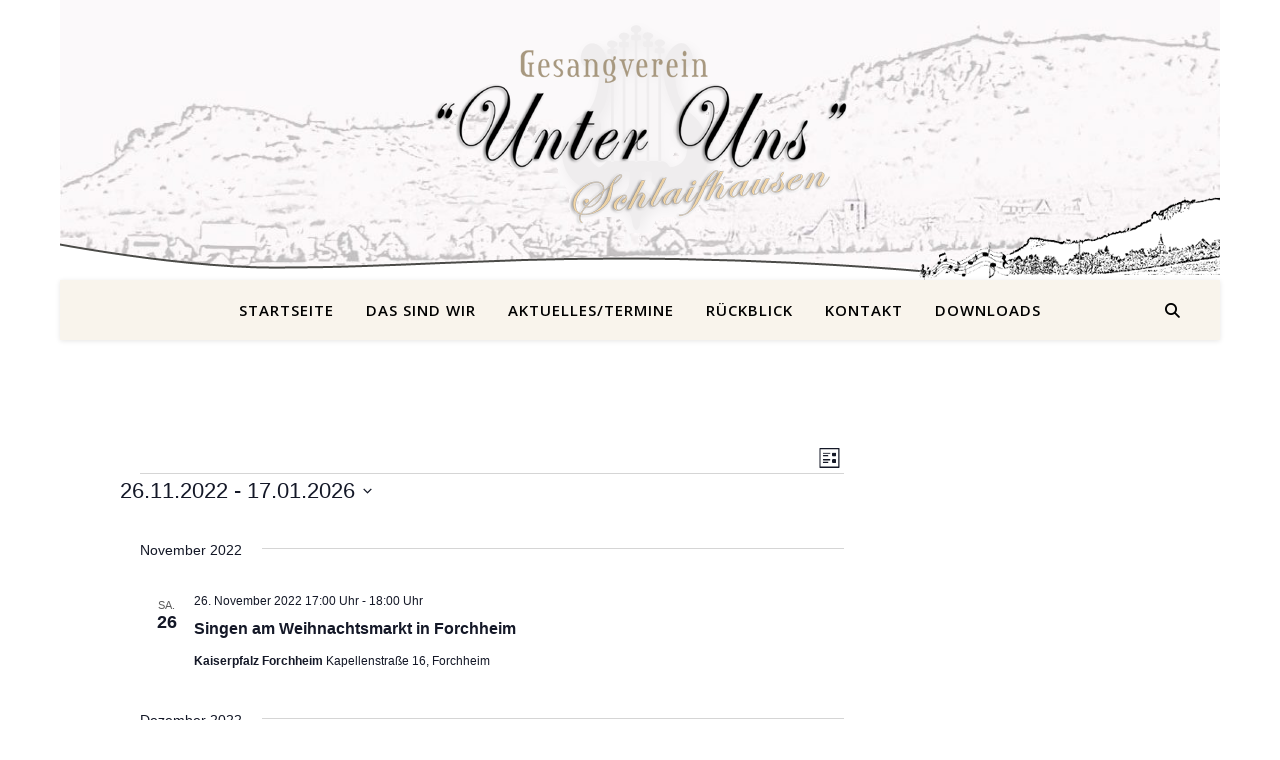

--- FILE ---
content_type: text/html; charset=UTF-8
request_url: https://www.gv-schlaifhausen.de/termine/liste/?eventDisplay=past
body_size: 148340
content:
<!DOCTYPE html><html lang="de"><head><meta charset="UTF-8"><meta name="viewport" content="width=device-width, initial-scale=1.0" /><link rel="profile" href="https://gmpg.org/xfn/11"><link media="all" href="https://www.gv-schlaifhausen.de/wp-content/cache/autoptimize/css/autoptimize_a4ff7897d07eba6074169cca7e6b9ed2.css" rel="stylesheet"><link media="print" href="https://www.gv-schlaifhausen.de/wp-content/cache/autoptimize/css/autoptimize_9c900892739fe6dcd4c088c15818dc7d.css" rel="stylesheet"><title>Vergangene Veranstaltungen aus 21. Juni 2019 &#8211; 09. Dezember 2018 &#8211; Gesangverein Unter Uns Schlaifhausen</title><meta name='robots' content='max-image-preview:large' /><link rel='dns-prefetch' href='//fonts.googleapis.com' /><link rel="alternate" type="application/rss+xml" title="Gesangverein Unter Uns Schlaifhausen &raquo; Feed" href="https://www.gv-schlaifhausen.de/feed/" /><link rel="alternate" type="application/rss+xml" title="Gesangverein Unter Uns Schlaifhausen &raquo; Kommentar-Feed" href="https://www.gv-schlaifhausen.de/comments/feed/" /><link rel="alternate" type="text/calendar" title="Gesangverein Unter Uns Schlaifhausen &raquo; iCal Feed" href="https://www.gv-schlaifhausen.de/termine/?ical=1" /><link rel="alternate" type="application/rss+xml" title="Gesangverein Unter Uns Schlaifhausen &raquo; Veranstaltungen-Feed" href="https://www.gv-schlaifhausen.de/termine/feed/" /><link rel='stylesheet' id='ashe-playfair-font-css' href='//fonts.googleapis.com/css?family=Playfair+Display%3A400%2C700&#038;ver=1.0.0' type='text/css' media='all' /><link rel='stylesheet' id='ashe-opensans-font-css' href='//fonts.googleapis.com/css?family=Open+Sans%3A400italic%2C400%2C600italic%2C600%2C700italic%2C700&#038;ver=1.0.0' type='text/css' media='all' /><link rel='stylesheet' id='ashe-kalam-font-css' href='//fonts.googleapis.com/css?family=Kalam&#038;ver=1.0.0' type='text/css' media='all' /><link rel="https://api.w.org/" href="https://www.gv-schlaifhausen.de/wp-json/" /><link rel="EditURI" type="application/rsd+xml" title="RSD" href="https://www.gv-schlaifhausen.de/xmlrpc.php?rsd" /><meta name="generator" content="WordPress 6.7.4" /><meta name="tec-api-version" content="v1"><meta name="tec-api-origin" content="https://www.gv-schlaifhausen.de"><link rel="alternate" href="https://www.gv-schlaifhausen.de/wp-json/tribe/events/v1/" /><style>#main-nav {background-color:#f9f4ec !important;}
    .tribe-bar-date-filter {display: none;}
    h4.tribe-event-title {font-size:20px;}
    #page-17 .page-title {display: none;}
    .entry-header {background-position: bottom center !important;}
    .sidebar-right .widget {background-color: #f9f4ec; border: 1px solid #e8e8e8; padding:3px;}
    .widget-title h2:before,.widget-title h2:after {border-color: black !important;}
    .credit {display: none;}
    .wp-block-file__button{border-radius: 0.5em !important;}
    #page-17 .post-content > p:first-child:first-letter{font-size:84px; font-family: 'Playfair Display';  float:left;
	                                                    color: #ca9b52; initial-letter: 3; line-height: 0.6;
							                            margin: 0 3px 2px; text-shadow: 2px 1px 0 #566074, 7px 7px 0 #fff;}
    .header-logo-bottom {position: absolute; bottom: 0px; right: 0; width: 100%;
    background: url(https://gv-schlaifhausen.de/wp-content/uploads/2018/12/gvheaderline.png) no-repeat bottom right;
    margin: 0; overflow: hidden; padding-top: 83px;}
	.wpgmp_map_container {margin-bottom: 30px;}
    
	@media screen and (min-width: 880px){
	  .entry-header {height: 280px !important;}
    }
	@media screen and (max-width: 400px){
	  .entry-header {background-image:none !important;}
    }</style><style id="ashe_dynamic_css">body {background-color: #ffffff;}#top-bar {background-color: #ffffff;}#top-bar a {color: #000000;}#top-bar a:hover,#top-bar li.current-menu-item > a,#top-bar li.current-menu-ancestor > a,#top-bar .sub-menu li.current-menu-item > a,#top-bar .sub-menu li.current-menu-ancestor> a {color: #ca9b52;}#top-menu .sub-menu,#top-menu .sub-menu a {background-color: #ffffff;border-color: rgba(0,0,0, 0.05);}@media screen and ( max-width: 979px ) {.top-bar-socials {float: none !important;}.top-bar-socials a {line-height: 40px !important;}}.header-logo a,.site-description {color: #111;}.entry-header {background-color: #fbf9fa;}#main-nav {background-color: #ffffff;box-shadow: 0px 1px 5px rgba(0,0,0, 0.1);}#featured-links h6 {background-color: rgba(255,255,255, 0.85);color: #000000;}#main-nav a,#main-nav i,#main-nav #s {color: #000000;}.main-nav-sidebar span,.sidebar-alt-close-btn span {background-color: #000000;}#main-nav a:hover,#main-nav i:hover,#main-nav li.current-menu-item > a,#main-nav li.current-menu-ancestor > a,#main-nav .sub-menu li.current-menu-item > a,#main-nav .sub-menu li.current-menu-ancestor> a {color: #ca9b52;}.main-nav-sidebar:hover span {background-color: #ca9b52;}#main-menu .sub-menu,#main-menu .sub-menu a {background-color: #ffffff;border-color: rgba(0,0,0, 0.05);}#main-nav #s {background-color: #ffffff;}#main-nav #s::-webkit-input-placeholder { /* Chrome/Opera/Safari */color: rgba(0,0,0, 0.7);}#main-nav #s::-moz-placeholder { /* Firefox 19+ */color: rgba(0,0,0, 0.7);}#main-nav #s:-ms-input-placeholder { /* IE 10+ */color: rgba(0,0,0, 0.7);}#main-nav #s:-moz-placeholder { /* Firefox 18- */color: rgba(0,0,0, 0.7);}/* Background */.sidebar-alt,#featured-links,.main-content,.featured-slider-area,.page-content select,.page-content input,.page-content textarea {background-color: #ffffff;}/* Text */.page-content,.page-content select,.page-content input,.page-content textarea,.page-content .post-author a,.page-content .ashe-widget a,.page-content .comment-author {color: #464646;}/* Title */.page-content h1,.page-content h2,.page-content h3,.page-content h4,.page-content h5,.page-content h6,.page-content .post-title a,.page-content .author-description h4 a,.page-content .related-posts h4 a,.page-content .blog-pagination .previous-page a,.page-content .blog-pagination .next-page a,blockquote,.page-content .post-share a {color: #030303;}.page-content .post-title a:hover {color: rgba(3,3,3, 0.75);}/* Meta */.page-content .post-date,.page-content .post-comments,.page-content .post-author,.page-content [data-layout*="list"] .post-author a,.page-content .related-post-date,.page-content .comment-meta a,.page-content .author-share a,.page-content .post-tags a,.page-content .tagcloud a,.widget_categories li,.widget_archive li,.ahse-subscribe-box p,.rpwwt-post-author,.rpwwt-post-categories,.rpwwt-post-date,.rpwwt-post-comments-number {color: #a1a1a1;}.page-content input::-webkit-input-placeholder { /* Chrome/Opera/Safari */color: #a1a1a1;}.page-content input::-moz-placeholder { /* Firefox 19+ */color: #a1a1a1;}.page-content input:-ms-input-placeholder { /* IE 10+ */color: #a1a1a1;}.page-content input:-moz-placeholder { /* Firefox 18- */color: #a1a1a1;}/* Accent */a,.post-categories,.page-content .ashe-widget.widget_text a {color: #ca9b52;}/* Disable TMP.page-content .elementor a,.page-content .elementor a:hover {color: inherit;}*/.ps-container > .ps-scrollbar-y-rail > .ps-scrollbar-y {background: #ca9b52;}a:not(.header-logo-a):hover {color: rgba(202,155,82, 0.8);}blockquote {border-color: #ca9b52;}/* Selection */::-moz-selection {color: #ffffff;background: #ca9b52;}::selection {color: #ffffff;background: #ca9b52;}/* Border */.page-content .post-footer,[data-layout*="list"] .blog-grid > li,.page-content .author-description,.page-content .related-posts,.page-content .entry-comments,.page-content .ashe-widget li,.page-content #wp-calendar,.page-content #wp-calendar caption,.page-content #wp-calendar tbody td,.page-content .widget_nav_menu li a,.page-content .tagcloud a,.page-content select,.page-content input,.page-content textarea,.widget-title h2:before,.widget-title h2:after,.post-tags a,.gallery-caption,.wp-caption-text,table tr,table th,table td,pre,.category-description {border-color: #e8e8e8;}hr {background-color: #e8e8e8;}/* Buttons */.widget_search i,.widget_search #searchsubmit,.wp-block-search button,.single-navigation i,.page-content .submit,.page-content .blog-pagination.numeric a,.page-content .blog-pagination.load-more a,.page-content .ashe-subscribe-box input[type="submit"],.page-content .widget_wysija input[type="submit"],.page-content .post-password-form input[type="submit"],.page-content .wpcf7 [type="submit"] {color: #ffffff;background-color: #333333;}.single-navigation i:hover,.page-content .submit:hover,.ashe-boxed-style .page-content .submit:hover,.page-content .blog-pagination.numeric a:hover,.ashe-boxed-style .page-content .blog-pagination.numeric a:hover,.page-content .blog-pagination.numeric span,.page-content .blog-pagination.load-more a:hover,.page-content .ashe-subscribe-box input[type="submit"]:hover,.page-content .widget_wysija input[type="submit"]:hover,.page-content .post-password-form input[type="submit"]:hover,.page-content .wpcf7 [type="submit"]:hover {color: #ffffff;background-color: #ca9b52;}/* Image Overlay */.image-overlay,#infscr-loading,.page-content h4.image-overlay {color: #ffffff;background-color: rgba(73,73,73, 0.3);}.image-overlay a,.post-slider .prev-arrow,.post-slider .next-arrow,.page-content .image-overlay a,#featured-slider .slick-arrow,#featured-slider .slider-dots {color: #ffffff;}.slide-caption {background: rgba(255,255,255, 0.95);}#featured-slider .slick-active {background: #ffffff;}#page-footer,#page-footer select,#page-footer input,#page-footer textarea {background-color: #f6f6f6;color: #333333;}#page-footer,#page-footer a,#page-footer select,#page-footer input,#page-footer textarea {color: #333333;}#page-footer #s::-webkit-input-placeholder { /* Chrome/Opera/Safari */color: #333333;}#page-footer #s::-moz-placeholder { /* Firefox 19+ */color: #333333;}#page-footer #s:-ms-input-placeholder { /* IE 10+ */color: #333333;}#page-footer #s:-moz-placeholder { /* Firefox 18- */color: #333333;}/* Title */#page-footer h1,#page-footer h2,#page-footer h3,#page-footer h4,#page-footer h5,#page-footer h6 {color: #111111;}#page-footer a:hover {color: #ca9b52;}/* Border */#page-footer a,#page-footer .ashe-widget li,#page-footer #wp-calendar,#page-footer #wp-calendar caption,#page-footer #wp-calendar tbody td,#page-footer .widget_nav_menu li a,#page-footer select,#page-footer input,#page-footer textarea,#page-footer .widget-title h2:before,#page-footer .widget-title h2:after,.footer-widgets {border-color: #e0dbdb;}#page-footer hr {background-color: #e0dbdb;}.ashe-preloader-wrap {background-color: #ffffff;}@media screen and ( max-width: 768px ) {#featured-links {display: none;}}@media screen and ( max-width: 640px ) {.related-posts {display: none;}}.header-logo a {font-family: 'Kalam';}#top-menu li a {font-family: 'Open Sans';}#main-menu li a {font-family: 'Open Sans';}#mobile-menu li,.mobile-menu-btn a {font-family: 'Open Sans';}#top-menu li a,#main-menu li a,#mobile-menu li,.mobile-menu-btn a {text-transform: uppercase;}.boxed-wrapper {max-width: 1160px;}.sidebar-alt {max-width: 350px;left: -350px; padding: 85px 35px 0px;}.sidebar-left,.sidebar-right {width: 317px;}.main-container {width: calc(100% - 317px);width: -webkit-calc(100% - 317px);}#top-bar > div,#main-nav > div,#featured-links,.main-content,.page-footer-inner,.featured-slider-area.boxed-wrapper {padding-left: 40px;padding-right: 40px;}#top-menu {float: left;}.top-bar-socials {float: right;}.entry-header {height: 500px;background-image:url(https://www.gv-schlaifhausen.de/wp-content/uploads/2019/06/cropped-gv_header_bg.jpg);background-size: cover;}.entry-header {background-position: center center;}.logo-img {max-width: 500px;}.mini-logo a {max-width: 70px;}#main-nav {text-align: center;}.main-nav-sidebar {position: absolute;top: 0px;left: 40px;z-index: 1;}.main-nav-icons {position: absolute;top: 0px;right: 40px;z-index: 2;}.mini-logo {position: absolute;left: auto;top: 0;}.main-nav-sidebar ~ .mini-logo {margin-left: 30px;}#featured-links .featured-link {margin-right: 20px;}#featured-links .featured-link:last-of-type {margin-right: 0;}#featured-links .featured-link {width: calc( (100% - 0px) / 1 - 1px);width: -webkit-calc( (100% - 0px) / 1- 1px);}.featured-link:nth-child(2) .cv-inner {display: none;}.featured-link:nth-child(3) .cv-inner {display: none;}.blog-grid > li {width: 100%;margin-bottom: 30px;}.sidebar-right {padding-left: 37px;}.footer-widgets > .ashe-widget {width: 30%;margin-right: 5%;}.footer-widgets > .ashe-widget:nth-child(3n+3) {margin-right: 0;}.footer-widgets > .ashe-widget:nth-child(3n+4) {clear: both;}.copyright-info {float: right;}.footer-socials {float: left;}.woocommerce div.product .stock,.woocommerce div.product p.price,.woocommerce div.product span.price,.woocommerce ul.products li.product .price,.woocommerce-Reviews .woocommerce-review__author,.woocommerce form .form-row .required,.woocommerce form .form-row.woocommerce-invalid label,.woocommerce .page-content div.product .woocommerce-tabs ul.tabs li a {color: #464646;}.woocommerce a.remove:hover {color: #464646 !important;}.woocommerce a.remove,.woocommerce .product_meta,.page-content .woocommerce-breadcrumb,.page-content .woocommerce-review-link,.page-content .woocommerce-breadcrumb a,.page-content .woocommerce-MyAccount-navigation-link a,.woocommerce .woocommerce-info:before,.woocommerce .page-content .woocommerce-result-count,.woocommerce-page .page-content .woocommerce-result-count,.woocommerce-Reviews .woocommerce-review__published-date,.woocommerce .product_list_widget .quantity,.woocommerce .widget_products .amount,.woocommerce .widget_price_filter .price_slider_amount,.woocommerce .widget_recently_viewed_products .amount,.woocommerce .widget_top_rated_products .amount,.woocommerce .widget_recent_reviews .reviewer {color: #a1a1a1;}.woocommerce a.remove {color: #a1a1a1 !important;}p.demo_store,.woocommerce-store-notice,.woocommerce span.onsale { background-color: #ca9b52;}.woocommerce .star-rating::before,.woocommerce .star-rating span::before,.woocommerce .page-content ul.products li.product .button,.page-content .woocommerce ul.products li.product .button,.page-content .woocommerce-MyAccount-navigation-link.is-active a,.page-content .woocommerce-MyAccount-navigation-link a:hover { color: #ca9b52;}.woocommerce form.login,.woocommerce form.register,.woocommerce-account fieldset,.woocommerce form.checkout_coupon,.woocommerce .woocommerce-info,.woocommerce .woocommerce-error,.woocommerce .woocommerce-message,.woocommerce .widget_shopping_cart .total,.woocommerce.widget_shopping_cart .total,.woocommerce-Reviews .comment_container,.woocommerce-cart #payment ul.payment_methods,#add_payment_method #payment ul.payment_methods,.woocommerce-checkout #payment ul.payment_methods,.woocommerce div.product .woocommerce-tabs ul.tabs::before,.woocommerce div.product .woocommerce-tabs ul.tabs::after,.woocommerce div.product .woocommerce-tabs ul.tabs li,.woocommerce .woocommerce-MyAccount-navigation-link,.select2-container--default .select2-selection--single {border-color: #e8e8e8;}.woocommerce-cart #payment,#add_payment_method #payment,.woocommerce-checkout #payment,.woocommerce .woocommerce-info,.woocommerce .woocommerce-error,.woocommerce .woocommerce-message,.woocommerce div.product .woocommerce-tabs ul.tabs li {background-color: rgba(232,232,232, 0.3);}.woocommerce-cart #payment div.payment_box::before,#add_payment_method #payment div.payment_box::before,.woocommerce-checkout #payment div.payment_box::before {border-color: rgba(232,232,232, 0.5);}.woocommerce-cart #payment div.payment_box,#add_payment_method #payment div.payment_box,.woocommerce-checkout #payment div.payment_box {background-color: rgba(232,232,232, 0.5);}.page-content .woocommerce input.button,.page-content .woocommerce a.button,.page-content .woocommerce a.button.alt,.page-content .woocommerce button.button.alt,.page-content .woocommerce input.button.alt,.page-content .woocommerce #respond input#submit.alt,.woocommerce .page-content .widget_product_search input[type="submit"],.woocommerce .page-content .woocommerce-message .button,.woocommerce .page-content a.button.alt,.woocommerce .page-content button.button.alt,.woocommerce .page-content #respond input#submit,.woocommerce .page-content .widget_price_filter .button,.woocommerce .page-content .woocommerce-message .button,.woocommerce-page .page-content .woocommerce-message .button,.woocommerce .page-content nav.woocommerce-pagination ul li a,.woocommerce .page-content nav.woocommerce-pagination ul li span {color: #ffffff;background-color: #333333;}.page-content .woocommerce input.button:hover,.page-content .woocommerce a.button:hover,.page-content .woocommerce a.button.alt:hover,.ashe-boxed-style .page-content .woocommerce a.button.alt:hover,.page-content .woocommerce button.button.alt:hover,.page-content .woocommerce input.button.alt:hover,.page-content .woocommerce #respond input#submit.alt:hover,.woocommerce .page-content .woocommerce-message .button:hover,.woocommerce .page-content a.button.alt:hover,.woocommerce .page-content button.button.alt:hover,.ashe-boxed-style.woocommerce .page-content button.button.alt:hover,.ashe-boxed-style.woocommerce .page-content #respond input#submit:hover,.woocommerce .page-content #respond input#submit:hover,.woocommerce .page-content .widget_price_filter .button:hover,.woocommerce .page-content .woocommerce-message .button:hover,.woocommerce-page .page-content .woocommerce-message .button:hover,.woocommerce .page-content nav.woocommerce-pagination ul li a:hover,.woocommerce .page-content nav.woocommerce-pagination ul li span.current {color: #ffffff;background-color: #ca9b52;}.woocommerce .page-content nav.woocommerce-pagination ul li a.prev,.woocommerce .page-content nav.woocommerce-pagination ul li a.next {color: #333333;}.woocommerce .page-content nav.woocommerce-pagination ul li a.prev:hover,.woocommerce .page-content nav.woocommerce-pagination ul li a.next:hover {color: #ca9b52;}.woocommerce .page-content nav.woocommerce-pagination ul li a.prev:after,.woocommerce .page-content nav.woocommerce-pagination ul li a.next:after {color: #ffffff;}.woocommerce .page-content nav.woocommerce-pagination ul li a.prev:hover:after,.woocommerce .page-content nav.woocommerce-pagination ul li a.next:hover:after {color: #ffffff;}.cssload-cube{background-color:#333333;width:9px;height:9px;position:absolute;margin:auto;animation:cssload-cubemove 2s infinite ease-in-out;-o-animation:cssload-cubemove 2s infinite ease-in-out;-ms-animation:cssload-cubemove 2s infinite ease-in-out;-webkit-animation:cssload-cubemove 2s infinite ease-in-out;-moz-animation:cssload-cubemove 2s infinite ease-in-out}.cssload-cube1{left:13px;top:0;animation-delay:.1s;-o-animation-delay:.1s;-ms-animation-delay:.1s;-webkit-animation-delay:.1s;-moz-animation-delay:.1s}.cssload-cube2{left:25px;top:0;animation-delay:.2s;-o-animation-delay:.2s;-ms-animation-delay:.2s;-webkit-animation-delay:.2s;-moz-animation-delay:.2s}.cssload-cube3{left:38px;top:0;animation-delay:.3s;-o-animation-delay:.3s;-ms-animation-delay:.3s;-webkit-animation-delay:.3s;-moz-animation-delay:.3s}.cssload-cube4{left:0;top:13px;animation-delay:.1s;-o-animation-delay:.1s;-ms-animation-delay:.1s;-webkit-animation-delay:.1s;-moz-animation-delay:.1s}.cssload-cube5{left:13px;top:13px;animation-delay:.2s;-o-animation-delay:.2s;-ms-animation-delay:.2s;-webkit-animation-delay:.2s;-moz-animation-delay:.2s}.cssload-cube6{left:25px;top:13px;animation-delay:.3s;-o-animation-delay:.3s;-ms-animation-delay:.3s;-webkit-animation-delay:.3s;-moz-animation-delay:.3s}.cssload-cube7{left:38px;top:13px;animation-delay:.4s;-o-animation-delay:.4s;-ms-animation-delay:.4s;-webkit-animation-delay:.4s;-moz-animation-delay:.4s}.cssload-cube8{left:0;top:25px;animation-delay:.2s;-o-animation-delay:.2s;-ms-animation-delay:.2s;-webkit-animation-delay:.2s;-moz-animation-delay:.2s}.cssload-cube9{left:13px;top:25px;animation-delay:.3s;-o-animation-delay:.3s;-ms-animation-delay:.3s;-webkit-animation-delay:.3s;-moz-animation-delay:.3s}.cssload-cube10{left:25px;top:25px;animation-delay:.4s;-o-animation-delay:.4s;-ms-animation-delay:.4s;-webkit-animation-delay:.4s;-moz-animation-delay:.4s}.cssload-cube11{left:38px;top:25px;animation-delay:.5s;-o-animation-delay:.5s;-ms-animation-delay:.5s;-webkit-animation-delay:.5s;-moz-animation-delay:.5s}.cssload-cube12{left:0;top:38px;animation-delay:.3s;-o-animation-delay:.3s;-ms-animation-delay:.3s;-webkit-animation-delay:.3s;-moz-animation-delay:.3s}.cssload-cube13{left:13px;top:38px;animation-delay:.4s;-o-animation-delay:.4s;-ms-animation-delay:.4s;-webkit-animation-delay:.4s;-moz-animation-delay:.4s}.cssload-cube14{left:25px;top:38px;animation-delay:.5s;-o-animation-delay:.5s;-ms-animation-delay:.5s;-webkit-animation-delay:.5s;-moz-animation-delay:.5s}.cssload-cube15{left:38px;top:38px;animation-delay:.6s;-o-animation-delay:.6s;-ms-animation-delay:.6s;-webkit-animation-delay:.6s;-moz-animation-delay:.6s}.cssload-spinner{margin:auto;width:49px;height:49px;position:relative}@keyframes cssload-cubemove{35%{transform:scale(0.005)}50%{transform:scale(1.7)}65%{transform:scale(0.005)}}@-o-keyframes cssload-cubemove{35%{-o-transform:scale(0.005)}50%{-o-transform:scale(1.7)}65%{-o-transform:scale(0.005)}}@-ms-keyframes cssload-cubemove{35%{-ms-transform:scale(0.005)}50%{-ms-transform:scale(1.7)}65%{-ms-transform:scale(0.005)}}@-webkit-keyframes cssload-cubemove{35%{-webkit-transform:scale(0.005)}50%{-webkit-transform:scale(1.7)}65%{-webkit-transform:scale(0.005)}}@-moz-keyframes cssload-cubemove{35%{-moz-transform:scale(0.005)}50%{-moz-transform:scale(1.7)}65%{-moz-transform:scale(0.005)}}</style><link rel="icon" href="https://www.gv-schlaifhausen.de/wp-content/uploads/2019/06/cropped-gv_icon-32x32.png" sizes="32x32" /><link rel="icon" href="https://www.gv-schlaifhausen.de/wp-content/uploads/2019/06/cropped-gv_icon-192x192.png" sizes="192x192" /><link rel="apple-touch-icon" href="https://www.gv-schlaifhausen.de/wp-content/uploads/2019/06/cropped-gv_icon-180x180.png" /><meta name="msapplication-TileImage" content="https://www.gv-schlaifhausen.de/wp-content/uploads/2019/06/cropped-gv_icon-270x270.png" /></head><body class="post-type-archive post-type-archive-tribe_events wp-custom-logo wp-embed-responsive tribe-no-js page-template-gv-unter-uns"><div id="page-wrap"><div id="page-header" class="boxed-wrapper"><div id="top-bar" class="clear-fix"><div ><div class="top-bar-socials"></div></div></div><div class="entry-header"><div class="cv-outer"><div class="cv-inner"><div class="header-logo"> <a href="https://www.gv-schlaifhausen.de/" title="Gesangverein Unter Uns Schlaifhausen" class="logo-img"> <img src="https://www.gv-schlaifhausen.de/wp-content/uploads/2019/06/gv_logo.png" alt="Gesangverein Unter Uns Schlaifhausen"> </a><p class="site-description"></p></div></div></div><div class="header-logo-top"></div><div class="header-logo-bottom"></div></div><div id="main-nav" class="clear-fix"><div ><div class="main-nav-icons"><div class="main-nav-search"> <i class="fa-solid fa-magnifying-glass"></i> <i class="fa-solid fa-xmark"></i><form role="search" method="get" id="searchform" class="clear-fix" action="https://www.gv-schlaifhausen.de/"><input type="search" name="s" id="s" placeholder="Suchen …" data-placeholder="Text eingeben und [Enter-Taste] ..." value="" /><i class="fa-solid fa-magnifying-glass"></i><input type="submit" id="searchsubmit" value="st" /></form></div></div><nav class="main-menu-container"><ul id="main-menu" class=""><li id="menu-item-33" class="menu-item menu-item-type-post_type menu-item-object-page menu-item-home menu-item-33"><a href="https://www.gv-schlaifhausen.de/">Startseite</a></li><li id="menu-item-32" class="menu-item menu-item-type-post_type menu-item-object-page menu-item-32"><a href="https://www.gv-schlaifhausen.de/das-sind-wir/">Das sind wir</a></li><li id="menu-item-34" class="menu-item menu-item-type-custom menu-item-object-custom menu-item-34"><a href="https://www.gv-schlaifhausen.de/termine">Aktuelles/Termine</a></li><li id="menu-item-324" class="menu-item menu-item-type-post_type menu-item-object-page menu-item-324"><a href="https://www.gv-schlaifhausen.de/rueckblick/">Rückblick</a></li><li id="menu-item-29" class="menu-item menu-item-type-post_type menu-item-object-page menu-item-29"><a href="https://www.gv-schlaifhausen.de/kontakt/">Kontakt</a></li><li id="menu-item-30" class="menu-item menu-item-type-post_type menu-item-object-page menu-item-30"><a href="https://www.gv-schlaifhausen.de/download/">Downloads</a></li></ul></nav> <span class="mobile-menu-btn"> <i class="fa-solid fa-chevron-down"></i> </span><nav class="mobile-menu-container"><ul id="mobile-menu" class=""><li class="menu-item menu-item-type-post_type menu-item-object-page menu-item-home menu-item-33"><a href="https://www.gv-schlaifhausen.de/">Startseite</a></li><li class="menu-item menu-item-type-post_type menu-item-object-page menu-item-32"><a href="https://www.gv-schlaifhausen.de/das-sind-wir/">Das sind wir</a></li><li class="menu-item menu-item-type-custom menu-item-object-custom menu-item-34"><a href="https://www.gv-schlaifhausen.de/termine">Aktuelles/Termine</a></li><li class="menu-item menu-item-type-post_type menu-item-object-page menu-item-324"><a href="https://www.gv-schlaifhausen.de/rueckblick/">Rückblick</a></li><li class="menu-item menu-item-type-post_type menu-item-object-page menu-item-29"><a href="https://www.gv-schlaifhausen.de/kontakt/">Kontakt</a></li><li class="menu-item menu-item-type-post_type menu-item-object-page menu-item-30"><a href="https://www.gv-schlaifhausen.de/download/">Downloads</a></li></ul></nav></div></div></div><div class="page-content"><div class="main-content clear-fix boxed-wrapper" data-sidebar-sticky=""><div class="main-container"><article id="page-0" class="post-0 page type-page status-publish hentry"><div class="post-content"><div
 class="tribe-common tribe-events tribe-events-view tribe-events-view--list" 	data-js="tribe-events-view"
 data-view-rest-url="https://www.gv-schlaifhausen.de/wp-json/tribe/views/v2/html"
 data-view-rest-method="GET"
 data-view-manage-url="1"
 data-view-breakpoint-pointer="fe63e27d-2bcc-4569-bc11-3c0d9d58a56b"
 role="main"><section class="tribe-common-l-container tribe-events-l-container"><div
 class="tribe-events-view-loader tribe-common-a11y-hidden"
 role="alert"
 aria-live="polite"
> <span class="tribe-events-view-loader__text tribe-common-a11y-visual-hide"> 30 Veranstaltungen gefunden. </span><div class="tribe-events-view-loader__dots tribe-common-c-loader"> <svg
 class="tribe-common-c-svgicon tribe-common-c-svgicon--dot tribe-common-c-loader__dot tribe-common-c-loader__dot--first" 	aria-hidden="true"
 viewBox="0 0 15 15"
 xmlns="http://www.w3.org/2000/svg"
> <circle cx="7.5" cy="7.5" r="7.5"/> </svg> <svg
 class="tribe-common-c-svgicon tribe-common-c-svgicon--dot tribe-common-c-loader__dot tribe-common-c-loader__dot--second" 	aria-hidden="true"
 viewBox="0 0 15 15"
 xmlns="http://www.w3.org/2000/svg"
> <circle cx="7.5" cy="7.5" r="7.5"/> </svg> <svg
 class="tribe-common-c-svgicon tribe-common-c-svgicon--dot tribe-common-c-loader__dot tribe-common-c-loader__dot--third" 	aria-hidden="true"
 viewBox="0 0 15 15"
 xmlns="http://www.w3.org/2000/svg"
> <circle cx="7.5" cy="7.5" r="7.5"/> </svg></div></div> <script type="application/ld+json">[{"@context":"http://schema.org","@type":"Event","name":"Singen am Weihnachtsmarkt in Forchheim","description":"&lt;p&gt;Auftritt des gemischten Chors in der Kaiserpfalz&lt;/p&gt;\\n","url":"https://www.gv-schlaifhausen.de/termin/singen-am-weihnachtsmarkt-in-forchheim/","eventAttendanceMode":"https://schema.org/OfflineEventAttendanceMode","eventStatus":"https://schema.org/EventScheduled","startDate":"2022-11-26T17:00:00+01:00","endDate":"2022-11-26T18:00:00+01:00","location":{"@type":"Place","name":"Kaiserpfalz Forchheim","description":"","url":"","address":{"@type":"PostalAddress","streetAddress":"Kapellenstra\u00dfe 16","addressLocality":"Forchheim","postalCode":"91301"},"telephone":"","sameAs":""},"performer":"Organization"},{"@context":"http://schema.org","@type":"Event","name":"Adventskonzert","description":"&lt;p&gt;Der Gemischte Chor und der Projektchor Schlaifhausen, der Kinderchor Schlaifhausen, sowie die Bl\u00e4sergruppe Schlaifhausen/Wiesenthau laden Sie herzlich zur Einstimmung auf Weihnachten ein! Nach dem Konzert freuen wir uns auf ein gem\u00fctliches Beisammensein mit Gl\u00fchwein, Kinderpunsch und Geb\u00e4ck&lt;/p&gt;\\n","url":"https://www.gv-schlaifhausen.de/termin/adventskonzert-2/","eventAttendanceMode":"https://schema.org/OfflineEventAttendanceMode","eventStatus":"https://schema.org/EventScheduled","startDate":"2022-12-18T17:00:00+01:00","endDate":"2022-12-18T18:00:00+01:00","location":{"@type":"Place","name":"Kirche Schlaifhausen","description":"&lt;p&gt;Kirche zur Mutter von der immerw\u00e4hrenden Hilfe &nbsp;&lt;/p&gt;\\n","url":"","address":{"@type":"PostalAddress","streetAddress":"Kirche zur Mutter von der immerw\u00e4hrenden Hilfe","addressLocality":"Schlaifhausen, Wiesenthau","addressRegion":"Bayern","postalCode":"91369","addressCountry":"Deutschland"},"telephone":"","sameAs":""},"performer":"Organization"},{"@context":"http://schema.org","@type":"Event","name":"Jahresabschlussfeier","description":"&lt;p&gt;Zur Jahresabschlussfeier laden wir herzlich alle Mitglieder mit Ihren Angeh\u00f6rigen ein. &nbsp;&lt;/p&gt;\\n","url":"https://www.gv-schlaifhausen.de/termin/jahresabschlussfeier-4/","eventAttendanceMode":"https://schema.org/OfflineEventAttendanceMode","eventStatus":"https://schema.org/EventScheduled","startDate":"2022-12-28T18:00:00+01:00","endDate":"2022-12-28T23:30:00+01:00","location":{"@type":"Place","name":"Hotel Ehrenb\u00fcrg","description":"","url":"","address":{"@type":"PostalAddress","streetAddress":"Schlaifhausen 68","addressLocality":"Wiesenthau","postalCode":"91369"},"telephone":"","sameAs":"https://www.ehrenbuerg.com/"},"performer":"Organization"},{"@context":"http://schema.org","@type":"Event","name":"Beginn der Chorproben nach den Weihnachtsferien","description":"&lt;p&gt;Der gemischte Chor startet mit den Chorproben wieder am 10.01.2023 Der Kinderchor startet mit den Chorproben wieder am 12.01.2023 Der Projektchor (Jugendliche und junge Erwachsene) startet mit den Chorproben wieder am 09.03.2023&lt;/p&gt;\\n","url":"https://www.gv-schlaifhausen.de/termin/beginn-der-chorproben-nach-den-weihnachtsferien/","eventAttendanceMode":"https://schema.org/OfflineEventAttendanceMode","eventStatus":"https://schema.org/EventScheduled","startDate":"2023-01-10T20:00:00+01:00","endDate":"2023-01-10T21:30:00+01:00","performer":"Organization"},{"@context":"http://schema.org","@type":"Event","name":"Jahreshauptversammlung","description":"&lt;p&gt;Tagesordnung: Begr\u00fc\u00dfung Gedenken der verstorbenen Mitglieder Bericht des Vorsitzenden Berichte der Chorleiter Bericht des Kassiers Bericht der Kassenpr\u00fcfer und Entlastung der Vorstandschaft W\u00fcnsche, Antr\u00e4ge und Verschiedenes&lt;/p&gt;\\n","url":"https://www.gv-schlaifhausen.de/termin/jahreshauptversammlung-2/","eventAttendanceMode":"https://schema.org/OfflineEventAttendanceMode","eventStatus":"https://schema.org/EventScheduled","startDate":"2023-03-17T19:00:00+01:00","endDate":"2023-03-17T21:30:00+01:00","location":{"@type":"Place","name":"Hotel Ehrenb\u00fcrg","description":"","url":"","address":{"@type":"PostalAddress","streetAddress":"Schlaifhausen 68","addressLocality":"Wiesenthau","postalCode":"91369"},"telephone":"","sameAs":"https://www.ehrenbuerg.com/"},"performer":"Organization"},{"@context":"http://schema.org","@type":"Event","name":"Gedenkgottesdienst","description":"","url":"https://www.gv-schlaifhausen.de/termin/gedenkgottesdienst-2/","eventAttendanceMode":"https://schema.org/OfflineEventAttendanceMode","eventStatus":"https://schema.org/EventScheduled","startDate":"2023-03-19T08:00:00+01:00","endDate":"2023-03-19T09:00:00+01:00","location":{"@type":"Place","name":"Kirche Schlaifhausen","description":"&lt;p&gt;Kirche zur Mutter von der immerw\u00e4hrenden Hilfe &nbsp;&lt;/p&gt;\\n","url":"","address":{"@type":"PostalAddress","streetAddress":"Kirche zur Mutter von der immerw\u00e4hrenden Hilfe","addressLocality":"Schlaifhausen, Wiesenthau","addressRegion":"Bayern","postalCode":"91369","addressCountry":"Deutschland"},"telephone":"","sameAs":""},"performer":"Organization"},{"@context":"http://schema.org","@type":"Event","name":"Johannisfeuer","description":"&lt;p&gt;Die gesamte Bev\u00f6lkerung - ob gro\u00df oder klein - aus nah oder fern - ist herzlich eingeladen :-) Wir freuen uns \u00fcber jede(n) Besucher/in zum diesj\u00e4hrigen Johannisfeuer! F\u00fcrs leibliche Wohl ist mit Spezialit\u00e4ten vom Grill, belegten Broten und k\u00fchlen Getr\u00e4nken bestens gesorgt. Den Holzsto\u00df werden wir mit Beginn der D\u00e4mmerung gegen 21.00 Uhr entz\u00fcnden. Wir freuen uns auf einen sch\u00f6nen Abend!&lt;/p&gt;\\n","url":"https://www.gv-schlaifhausen.de/termin/johannisfeuer-4/","eventAttendanceMode":"https://schema.org/OfflineEventAttendanceMode","eventStatus":"https://schema.org/EventScheduled","startDate":"2023-06-24T18:30:00+02:00","endDate":"2023-06-24T23:30:00+02:00","location":{"@type":"Place","name":"Alter Steinbruch","description":"","url":"","address":{"@type":"PostalAddress","streetAddress":"49.712674, 11.152311"},"telephone":"","sameAs":""},"performer":"Organization"},{"@context":"http://schema.org","@type":"Event","name":"Vereinsausflug","description":"&lt;p&gt;Gerne begr\u00fc\u00dfen wir alle Freunde des Gesangvereins, Bekannte, aber auch neue G\u00e4ste zu unserem Vereinsausflug! Traditionell sind die Vereinsmitglieder mit Angeh\u00f6rigen dabei.&lt;/p&gt;\\n","url":"https://www.gv-schlaifhausen.de/termin/vereinsausflug-3/","eventAttendanceMode":"https://schema.org/OfflineEventAttendanceMode","eventStatus":"https://schema.org/EventScheduled","startDate":"2023-09-16T12:30:00+02:00","endDate":"2023-09-16T21:00:00+02:00","performer":"Organization"},{"@context":"http://schema.org","@type":"Event","name":"Herbstkonzert mit Ehrungen","description":"&lt;p&gt;Die drei Ch\u00f6re des Gesangvereins, der Kinder- und Jugendchor, der Projektchor und der Gemischte Chor, gestalten den Nachmittag mit Liedern aus aller Welt. &nbsp; Mit diesem Konzert m\u00f6chten wir uns bei unseren langj\u00e4hrigen F\u00f6rdermitgliedern f\u00fcr ihre Treue und Unterst\u00fctzung bedanken und die Gelegenheit nutzen, um sie f\u00fcr ihre Vereinszugeh\u00f6rigkeit zu ehren. Auch freuen wir uns, aktive Singjahre unserer S\u00e4ngerinnen und S\u00e4nger durch Ehrungen des Fr\u00e4nkischen S\u00e4ngerbundes und der Chorjugend im Fr\u00e4nkischen S\u00e4ngerbund honorieren zu k\u00f6nnen. Die zu ehrenden Mitglieder wurden bereits pers\u00f6nlich eingeladen. &nbsp; Nach dem offiziellen Teil wollen wir die Geehrten bei einem kleinen Imbiss und Sekt feiern. &nbsp; Auf zahlreichen Besuch und einen sch\u00f6nen Nachmittag freut sich der &nbsp; Gesangverein Unter Uns Schlaifhausen&lt;/p&gt;\\n","url":"https://www.gv-schlaifhausen.de/termin/herbstkonzert-mit-ehrungen/","eventAttendanceMode":"https://schema.org/OfflineEventAttendanceMode","eventStatus":"https://schema.org/EventScheduled","startDate":"2023-10-01T15:00:00+02:00","endDate":"2023-10-01T18:00:00+02:00","location":{"@type":"Place","name":"Schloss Wiesenthau","description":"","url":"","address":{"@type":"PostalAddress","streetAddress":"Schlossplatz 1","addressLocality":"91369 Wiesenthau"},"telephone":"","sameAs":""},"organizer":{"@type":"Person","name":"Gesangverein Unter Uns Schlaifhausen","description":"","url":"https://gv-schlaifhausen.de","telephone":"","email":"","sameAs":"https://gv-schlaifhausen.de"},"performer":"Organization"},{"@context":"http://schema.org","@type":"Event","name":"Singen am Weihnachts-/ K\u00fcnstlermarkt im Schloss Wiesenthau","description":"&lt;p&gt;Auftritt des gemischten Chores im Rahmen des diesj\u00e4hrigen K\u00fcnstlermarkts im Schloss Wiesenthau&lt;/p&gt;\\n","url":"https://www.gv-schlaifhausen.de/termin/singen-am-weihnachts-kuenstlermarkt-im-schloss-wiesenthau-2/","eventAttendanceMode":"https://schema.org/OfflineEventAttendanceMode","eventStatus":"https://schema.org/EventScheduled","startDate":"2023-11-25T16:00:00+01:00","endDate":"2023-11-25T17:00:00+01:00","location":{"@type":"Place","name":"Schloss Wiesenthau","description":"","url":"","address":{"@type":"PostalAddress","streetAddress":"Schlossplatz 1","addressLocality":"91369 Wiesenthau"},"telephone":"","sameAs":""},"performer":"Organization"},{"@context":"http://schema.org","@type":"Event","name":"Singen am Weihnachtsmarkt in Forchheim","description":"&lt;p&gt;Auftritt des gemischten Chores auf der B\u00fchne in der Kaiserpfalz&lt;/p&gt;\\n","url":"https://www.gv-schlaifhausen.de/termin/singen-am-weihnachtsmarkt-in-forchheim-2/","eventAttendanceMode":"https://schema.org/OfflineEventAttendanceMode","eventStatus":"https://schema.org/EventScheduled","startDate":"2023-12-02T17:30:00+01:00","endDate":"2023-12-02T18:30:00+01:00","location":{"@type":"Place","name":"Kaiserpfalz Forchheim","description":"","url":"","address":{"@type":"PostalAddress","streetAddress":"Kapellenstra\u00dfe 16","addressLocality":"Forchheim","postalCode":"91301"},"telephone":"","sameAs":""},"performer":"Organization"},{"@context":"http://schema.org","@type":"Event","name":"Adventskonzert","description":"","url":"https://www.gv-schlaifhausen.de/termin/adventskonzert-3/","eventAttendanceMode":"https://schema.org/OfflineEventAttendanceMode","eventStatus":"https://schema.org/EventScheduled","startDate":"2023-12-17T17:00:00+01:00","endDate":"2023-12-17T18:30:00+01:00","location":{"@type":"Place","name":"Kirche Schlaifhausen","description":"&lt;p&gt;Kirche zur Mutter von der immerw\u00e4hrenden Hilfe &nbsp;&lt;/p&gt;\\n","url":"","address":{"@type":"PostalAddress","streetAddress":"Kirche zur Mutter von der immerw\u00e4hrenden Hilfe","addressLocality":"Schlaifhausen, Wiesenthau","addressRegion":"Bayern","postalCode":"91369","addressCountry":"Deutschland"},"telephone":"","sameAs":""},"performer":"Organization"},{"@context":"http://schema.org","@type":"Event","name":"Jahresabschlussfeier","description":"&lt;p&gt;Zur Jahresabschlussfeier laden wir herzlich alle Mitglieder mit Ihren Angeh\u00f6rigen ein.&lt;/p&gt;\\n","url":"https://www.gv-schlaifhausen.de/termin/jahresabschlussfeier-5/","eventAttendanceMode":"https://schema.org/OfflineEventAttendanceMode","eventStatus":"https://schema.org/EventScheduled","startDate":"2023-12-27T18:00:00+01:00","endDate":"2023-12-27T23:30:00+01:00","location":{"@type":"Place","name":"Hotel Ehrenb\u00fcrg","description":"","url":"","address":{"@type":"PostalAddress","streetAddress":"Schlaifhausen 68","addressLocality":"Wiesenthau","postalCode":"91369"},"telephone":"","sameAs":"https://www.ehrenbuerg.com/"},"performer":"Organization"},{"@context":"http://schema.org","@type":"Event","name":"Jahreshauptversammlung","description":"&lt;p&gt;Tagesordnung: Begr\u00fc\u00dfung Gedenken der verstorbenen Mitglieder Bericht des Vorsitzenden Berichte der Chorleiter Bericht des Kassiers Bericht der Kassenpr\u00fcfer und Entlastung der Vorstandschaft W\u00fcnsche, Antr\u00e4ge und Verschiedenes&lt;/p&gt;\\n","url":"https://www.gv-schlaifhausen.de/termin/jahreshauptversammlung-3/","eventAttendanceMode":"https://schema.org/OfflineEventAttendanceMode","eventStatus":"https://schema.org/EventScheduled","startDate":"2024-03-15T19:00:00+01:00","endDate":"2024-03-15T21:00:00+01:00","location":{"@type":"Place","name":"Hotel Ehrenb\u00fcrg","description":"","url":"","address":{"@type":"PostalAddress","streetAddress":"Schlaifhausen 68","addressLocality":"Wiesenthau","postalCode":"91369"},"telephone":"","sameAs":"https://www.ehrenbuerg.com/"},"performer":"Organization"},{"@context":"http://schema.org","@type":"Event","name":"Gedenkgottesdienst","description":"&lt;p&gt;Dieser Gottesdienst wird ein Wortgottesdienst sein&lt;/p&gt;\\n","url":"https://www.gv-schlaifhausen.de/termin/gedenkgottesdienst-3/","eventAttendanceMode":"https://schema.org/OfflineEventAttendanceMode","eventStatus":"https://schema.org/EventScheduled","startDate":"2024-03-17T08:00:00+01:00","endDate":"2024-03-17T09:00:00+01:00","location":{"@type":"Place","name":"Kirche Schlaifhausen","description":"&lt;p&gt;Kirche zur Mutter von der immerw\u00e4hrenden Hilfe &nbsp;&lt;/p&gt;\\n","url":"","address":{"@type":"PostalAddress","streetAddress":"Kirche zur Mutter von der immerw\u00e4hrenden Hilfe","addressLocality":"Schlaifhausen, Wiesenthau","addressRegion":"Bayern","postalCode":"91369","addressCountry":"Deutschland"},"telephone":"","sameAs":""},"performer":"Organization"},{"@context":"http://schema.org","@type":"Event","name":"Johannisfeuer /-feier","description":"&lt;p&gt;Die gesamte Bev\u00f6lkerung - ob gro\u00df oder klein - aus nah oder fern - ist herzlich eingeladen :-) Wir freuen uns \u00fcber jede(n) Besucher/in zum diesj\u00e4hrigen Johannisfeuer (oder -feier, falls wir nicht anz\u00fcnden d\u00fcrfen)! F\u00fcrs leibliche Wohl ist mit Spezialit\u00e4ten vom Grill, belegten Broten und k\u00fchlen Getr\u00e4nken bestens gesorgt. Es ist geplant den Holzsto\u00df mit Beginn der D\u00e4mmerung gegen 21.00 Uhr anzuz\u00fcnden. Wir freuen uns auf einen sch\u00f6nen Abend!&lt;/p&gt;\\n","url":"https://www.gv-schlaifhausen.de/termin/johannisfeuer-feier/","eventAttendanceMode":"https://schema.org/OfflineEventAttendanceMode","eventStatus":"https://schema.org/EventScheduled","startDate":"2024-06-22T18:30:00+02:00","endDate":"2024-06-22T23:30:00+02:00","location":{"@type":"Place","name":"Alter Steinbruch","description":"","url":"","address":{"@type":"PostalAddress","streetAddress":"49.712674, 11.152311"},"telephone":"","sameAs":""},"performer":"Organization"},{"@context":"http://schema.org","@type":"Event","name":"Auftritt beim Jubil\u00e4umskonzert des GV Eintracht Forchheim im Pfarrsaal der St. Anna-Kirche","description":"&lt;p&gt;Der Gesangverein Eintracht Forchheim e.V. feiert sein 150 j\u00e4hriges Bestehen und hat uns eingeladen das Jubil\u00e4umskonzert mitzugestalten&lt;/p&gt;\\n","url":"https://www.gv-schlaifhausen.de/termin/auftritt-beim-jubilaeumskonzert-des-gv-eintracht-forchheim-im-pfarrsaal-der-st-anna-kirche/","eventAttendanceMode":"https://schema.org/OfflineEventAttendanceMode","eventStatus":"https://schema.org/EventScheduled","startDate":"2024-07-06T19:00:00+02:00","endDate":"2024-07-06T21:00:00+02:00","location":false,"performer":"Organization"},{"@context":"http://schema.org","@type":"Event","name":"Singen beim Dorffest anl\u00e4sslich des 75j\u00e4hrigen Kirchenjubil\u00e4ums","description":"","url":"https://www.gv-schlaifhausen.de/termin/singen-beim-dorffest-anlaesslich-des-75jaehrigen-kirchenjubilaeums/","eventAttendanceMode":"https://schema.org/OfflineEventAttendanceMode","eventStatus":"https://schema.org/EventScheduled","startDate":"2024-09-08T17:00:00+02:00","endDate":"2024-09-08T18:00:00+02:00","location":false,"performer":"Organization"},{"@context":"http://schema.org","@type":"Event","name":"Liederabend im Romantiksaal Schloss Thurn in Heroldsbach","description":"&lt;p&gt;Der M\u00e4nnergesangverein Eintracht Thurn 1878 e.V. l\u00e4dt uns ein diesen Abend mitzugestalten.&lt;/p&gt;\\n","url":"https://www.gv-schlaifhausen.de/termin/liederabend-im-romantiksaal-schloss-thurn-in-heroldsbach-2/","eventAttendanceMode":"https://schema.org/OfflineEventAttendanceMode","eventStatus":"https://schema.org/EventScheduled","startDate":"2024-10-12T19:30:00+02:00","endDate":"2024-10-12T23:00:00+02:00","location":{"@type":"Place","name":"Romantiksaal Schloss Thurn","description":"","url":"","address":{"@type":"PostalAddress"},"telephone":"","sameAs":""},"performer":"Organization"},{"@context":"http://schema.org","@type":"Event","name":"Singen am Weihnachts-/ K\u00fcnstlermarkt im Schloss Wiesenthau","description":"","url":"https://www.gv-schlaifhausen.de/termin/singen-am-weihnachts-kuenstlermarkt-im-schloss-wiesenthau-3/","eventAttendanceMode":"https://schema.org/OfflineEventAttendanceMode","eventStatus":"https://schema.org/EventScheduled","startDate":"2024-11-23T16:00:00+01:00","endDate":"2024-11-23T17:00:00+01:00","location":{"@type":"Place","name":"Schloss Wiesenthau","description":"","url":"","address":{"@type":"PostalAddress","streetAddress":"Schlossplatz 1","addressLocality":"91369 Wiesenthau"},"telephone":"","sameAs":""},"performer":"Organization"},{"@context":"http://schema.org","@type":"Event","name":"Gospel &#038; More&#8230;. als Gastchor singen wir bei The Newcomers in Hirschaid","description":"","url":"https://www.gv-schlaifhausen.de/termin/gospel-more-als-gastchor-singen-wir-bei-the-newcomers-in-hirschaid/","eventAttendanceMode":"https://schema.org/OfflineEventAttendanceMode","eventStatus":"https://schema.org/EventScheduled","startDate":"2024-11-24T17:00:00+01:00","endDate":"2024-11-24T18:00:00+01:00","location":{"@type":"Place","name":"Pfarrkirche St. Mauritius","description":"&lt;p&gt;Pfarrkirche St. Mauritius St.-Mauritius-Stra\u00dfe 21, 96114 Hirschaid&lt;/p&gt;\\n","url":"","address":{"@type":"PostalAddress","streetAddress":"St.-Mauritius-Stra\u00dfe 21","addressLocality":"Hirschaid","addressRegion":"Bayern","postalCode":"96114"},"telephone":"","sameAs":""},"performer":"Organization"},{"@context":"http://schema.org","@type":"Event","name":"Singen am Weihnachtsmarkt in Forchheim","description":"","url":"https://www.gv-schlaifhausen.de/termin/singen-am-weihnachtsmarkt-in-forchheim-3/","eventAttendanceMode":"https://schema.org/OfflineEventAttendanceMode","eventStatus":"https://schema.org/EventScheduled","startDate":"2024-11-30T17:30:00+01:00","endDate":"2024-11-30T18:30:00+01:00","location":{"@type":"Place","name":"Kaiserpfalz Forchheim","description":"","url":"","address":{"@type":"PostalAddress","streetAddress":"Kapellenstra\u00dfe 16","addressLocality":"Forchheim","postalCode":"91301"},"telephone":"","sameAs":""},"performer":"Organization"},{"@context":"http://schema.org","@type":"Event","name":"Adventskonzert","description":"&lt;p&gt;Der Gemischte Chor, der junge Projektchor, der Kinder- und Jugendchor Schlaifhausen, sowie die Bl\u00e4sergruppe Schlaifhausen/Wiesenthau laden Sie herzlich zur Einstimmung auf Weihnachten ein! Im Anschluss laden wir zum Verweilen bei Gl\u00fchwein, Punsch und Pl\u00e4tzchen ein.&lt;/p&gt;\\n","url":"https://www.gv-schlaifhausen.de/termin/adventskonzert-4/","eventAttendanceMode":"https://schema.org/OfflineEventAttendanceMode","eventStatus":"https://schema.org/EventScheduled","startDate":"2024-12-15T17:00:00+01:00","endDate":"2024-12-15T18:00:00+01:00","location":{"@type":"Place","name":"Kirche Schlaifhausen","description":"&lt;p&gt;Kirche zur Mutter von der immerw\u00e4hrenden Hilfe &nbsp;&lt;/p&gt;\\n","url":"","address":{"@type":"PostalAddress","streetAddress":"Kirche zur Mutter von der immerw\u00e4hrenden Hilfe","addressLocality":"Schlaifhausen, Wiesenthau","addressRegion":"Bayern","postalCode":"91369","addressCountry":"Deutschland"},"telephone":"","sameAs":""},"performer":"Organization"},{"@context":"http://schema.org","@type":"Event","name":"Jahresabschlussfeier","description":"&lt;p&gt;Zur Jahresabschlussfeier laden wir herzlich alle Mitglieder mit Ihren Angeh\u00f6rigen ein.&lt;/p&gt;\\n","url":"https://www.gv-schlaifhausen.de/termin/jahresabschlussfeier-6/","eventAttendanceMode":"https://schema.org/OfflineEventAttendanceMode","eventStatus":"https://schema.org/EventScheduled","startDate":"2024-12-27T18:00:00+01:00","endDate":"2024-12-27T23:00:00+01:00","location":{"@type":"Place","name":"Hotel Ehrenb\u00fcrg","description":"","url":"","address":{"@type":"PostalAddress","streetAddress":"Schlaifhausen 68","addressLocality":"Wiesenthau","postalCode":"91369"},"telephone":"","sameAs":"https://www.ehrenbuerg.com/"},"performer":"Organization"},{"@context":"http://schema.org","@type":"Event","name":"Jahreshauptversammlung (JHV)","description":"&lt;p&gt;Tagesordnung: 1. Begr\u00fc\u00dfung 2. Gedenken der verstorbenen Mitglieder 3. Bericht des Vorsitzenden 4. Bericht der Schriftf\u00fchrerin 4. Berichte der Chorleiter 5. Bericht des Kassiers 6. Bericht der Kassenpr\u00fcfer und Entlastung der Vorstandschaft 7. Ehrungen 8. Neuwahl: 2x Beisitzer 9. W\u00fcnsche, Antr\u00e4ge und Verschiedenes &nbsp;&lt;/p&gt;\\n","url":"https://www.gv-schlaifhausen.de/termin/jahreshauptversammlung-jhv/","eventAttendanceMode":"https://schema.org/OfflineEventAttendanceMode","eventStatus":"https://schema.org/EventScheduled","startDate":"2025-03-14T20:00:00+01:00","endDate":"2025-03-14T22:00:00+01:00","location":{"@type":"Place","name":"Hotel Ehrenb\u00fcrg","description":"","url":"","address":{"@type":"PostalAddress","streetAddress":"Schlaifhausen 68","addressLocality":"Wiesenthau","postalCode":"91369"},"telephone":"","sameAs":"https://www.ehrenbuerg.com/"},"performer":"Organization"},{"@context":"http://schema.org","@type":"Event","name":"Gedenkgottesdienst","description":"","url":"https://www.gv-schlaifhausen.de/termin/gedenkgottesdienst-4/","eventAttendanceMode":"https://schema.org/OfflineEventAttendanceMode","eventStatus":"https://schema.org/EventScheduled","startDate":"2025-03-16T08:00:00+01:00","endDate":"2025-03-16T10:00:00+01:00","location":{"@type":"Place","name":"Kirche Schlaifhausen","description":"&lt;p&gt;Kirche zur Mutter von der immerw\u00e4hrenden Hilfe &nbsp;&lt;/p&gt;\\n","url":"","address":{"@type":"PostalAddress","streetAddress":"Kirche zur Mutter von der immerw\u00e4hrenden Hilfe","addressLocality":"Schlaifhausen, Wiesenthau","addressRegion":"Bayern","postalCode":"91369","addressCountry":"Deutschland"},"telephone":"","sameAs":""},"performer":"Organization"},{"@context":"http://schema.org","@type":"Event","name":"Singen beim Jubil\u00e4umskonzert vom GV Liederkranz Pinzberg","description":"&lt;p&gt;Der Gesangverein Liederkranz Pinzberg feiert sein 75 j\u00e4hriges Jubil\u00e4um und wir sind eingeladen diese Feier mitzugestalten.&lt;/p&gt;\\n","url":"https://www.gv-schlaifhausen.de/termin/singen-beim-jubilaeumskonzert-vom-gv-liederkranz-pinzberg/","eventAttendanceMode":"https://schema.org/OfflineEventAttendanceMode","eventStatus":"https://schema.org/EventScheduled","startDate":"2025-05-25T17:00:00+02:00","endDate":"2025-05-25T19:00:00+02:00","location":{"@type":"Place","name":"Turnhalle der Grundschule Pinzberg","description":"","url":"","address":{"@type":"PostalAddress","streetAddress":"Keilbrunnen 8","addressLocality":"Pinzberg","postalCode":"91361","addressCountry":"Germany"},"telephone":"","sameAs":""},"performer":"Organization"},{"@context":"http://schema.org","@type":"Event","name":"Johannisfeuer","description":"&lt;p&gt;Die gesamte Bev\u00f6lkerung \u2013 ob gro\u00df oder klein \u2013 aus nah oder fern \u2013 ist herzlich eingeladen &#x1f642; Wir freuen uns \u00fcber jede(n) Besucher/in zum diesj\u00e4hrigen Johannisfeuer! F\u00fcrs leibliche Wohl ist mit Spezialit\u00e4ten vom Grill, belegten Broten und k\u00fchlen Getr\u00e4nken bestens gesorgt. Den Holzsto\u00df werden wir mit Beginn der D\u00e4mmerung gegen 21.00 Uhr entz\u00fcnden. Wir freuen uns auf einen sch\u00f6nen Abend!&lt;/p&gt;\\n","image":"https://www.gv-schlaifhausen.de/wp-content/uploads/2025/02/Plakat-Johannisfeuer-2025.pdf","url":"https://www.gv-schlaifhausen.de/termin/johannisfeuer-5/","eventAttendanceMode":"https://schema.org/OfflineEventAttendanceMode","eventStatus":"https://schema.org/EventScheduled","startDate":"2025-06-28T18:30:00+02:00","endDate":"2025-06-28T23:30:00+02:00","location":{"@type":"Place","name":"Alter Steinbruch","description":"","url":"","address":{"@type":"PostalAddress","streetAddress":"49.712674, 11.152311"},"telephone":"","sameAs":""},"performer":"Organization"},{"@context":"http://schema.org","@type":"Event","name":"Adventskonzert","description":"&lt;p&gt;Der Gemischte Chor, der junge Projektchor, der Kinder- und Jugendchor Schlaifhausen, sowie die Bl\u00e4sergruppe Schlaifhausen/Wiesenthau laden Sie herzlich zur Einstimmung auf Weihnachten ein! Im Anschluss laden wir zum Verweilen bei Gl\u00fchwein, Punsch und Pl\u00e4tzchen ein.&lt;/p&gt;\\n","image":"https://www.gv-schlaifhausen.de/wp-content/uploads/2025/02/Adventskonzert2025.pdf","url":"https://www.gv-schlaifhausen.de/termin/adventskonzert-5/","eventAttendanceMode":"https://schema.org/OfflineEventAttendanceMode","eventStatus":"https://schema.org/EventScheduled","startDate":"2025-12-14T17:00:00+01:00","endDate":"2025-12-14T19:00:00+01:00","location":{"@type":"Place","name":"Kirche Schlaifhausen","description":"&lt;p&gt;Kirche zur Mutter von der immerw\u00e4hrenden Hilfe &nbsp;&lt;/p&gt;\\n","url":"","address":{"@type":"PostalAddress","streetAddress":"Kirche zur Mutter von der immerw\u00e4hrenden Hilfe","addressLocality":"Schlaifhausen, Wiesenthau","addressRegion":"Bayern","postalCode":"91369","addressCountry":"Deutschland"},"telephone":"","sameAs":""},"performer":"Organization"},{"@context":"http://schema.org","@type":"Event","name":"Jahresabschlussfeier","description":"&lt;p&gt;Zur Jahresabschlussfeier laden wir herzlich alle Mitglieder mit Ihren Angeh\u00f6rigen ein.&lt;/p&gt;\\n","url":"https://www.gv-schlaifhausen.de/termin/jahresabschlussfeier-7/","eventAttendanceMode":"https://schema.org/OfflineEventAttendanceMode","eventStatus":"https://schema.org/EventScheduled","startDate":"2025-12-29T18:00:00+01:00","endDate":"2025-12-29T23:00:00+01:00","location":{"@type":"Place","name":"Hotel Ehrenb\u00fcrg","description":"","url":"","address":{"@type":"PostalAddress","streetAddress":"Schlaifhausen 68","addressLocality":"Wiesenthau","postalCode":"91369"},"telephone":"","sameAs":"https://www.ehrenbuerg.com/"},"performer":"Organization"}]</script> <script data-js="tribe-events-view-data" type="application/json">{"slug":"list","prev_url":"https:\/\/www.gv-schlaifhausen.de\/termine\/liste\/seite\/2\/?eventDisplay=past","next_url":"https:\/\/www.gv-schlaifhausen.de\/termine\/liste\/","view_class":"Tribe\\Events\\Views\\V2\\Views\\List_View","view_slug":"list","view_label":"Liste","title":"Veranstaltungen \u2013 Gesangverein Unter Uns Schlaifhausen","events":[680,675,677,751,735,737,739,741,743,786,790,745,747,798,800,803,821,824,827,831,837,833,809,812,843,841,851,855,858,861],"url":"https:\/\/www.gv-schlaifhausen.de\/termine\/liste\/?eventDisplay=past","url_event_date":false,"bar":{"keyword":"","date":""},"today":"2026-01-17 00:00:00","now":"2026-01-17 08:00:41","home_url":"https:\/\/www.gv-schlaifhausen.de","rest_url":"https:\/\/www.gv-schlaifhausen.de\/wp-json\/tribe\/views\/v2\/html","rest_method":"GET","rest_nonce":"","should_manage_url":true,"today_url":"https:\/\/www.gv-schlaifhausen.de\/termine\/liste\/","today_title":"Klicke, um das heutige Datum auszuw\u00e4hlen","today_label":"Heute","prev_label":"","next_label":"","date_formats":{"compact":"d.m.Y","month_and_year_compact":"m.Y","month_and_year":"F Y","time_range_separator":" - ","date_time_separator":"  "},"messages":[],"start_of_week":"1","header_title":"","header_title_element":"h1","content_title":"","breadcrumbs":[],"backlink":false,"before_events":"","after_events":"\n<!--\nThis calendar is powered by The Events Calendar.\nhttp:\/\/evnt.is\/18wn\n-->\n","display_events_bar":true,"disable_event_search":true,"live_refresh":false,"ical":{"display_link":true,"link":{"url":"https:\/\/www.gv-schlaifhausen.de\/termine\/liste\/?eventDisplay=past&#038;ical=1","text":"Veranstaltungen als iCal exportieren","title":"Diese Funktion verwenden, um Kalenderdaten mit Google Kalender, Apple iCal und kompatiblen Apps zu teilen"}},"container_classes":["tribe-common","tribe-events","tribe-events-view","tribe-events-view--list"],"container_data":[],"is_past":true,"breakpoints":{"xsmall":500,"medium":768,"full":960},"breakpoint_pointer":"fe63e27d-2bcc-4569-bc11-3c0d9d58a56b","is_initial_load":true,"public_views":{"list":{"view_class":"Tribe\\Events\\Views\\V2\\Views\\List_View","view_url":"https:\/\/www.gv-schlaifhausen.de\/termine\/liste\/","view_label":"Liste","aria_label":"Zeige Veranstaltungen in der Liste Ansicht"}},"show_latest_past":true,"past":false,"show_now":false,"now_label":"Heute","now_label_mobile":"Heute","show_end":true,"selected_start_datetime":"2022-11-26","selected_start_date_mobile":"26.11.2022","selected_start_date_label":"26. November 2022","selected_end_datetime":"2026-01-17","selected_end_date_mobile":"17.01.2026","selected_end_date_label":"Heute","datepicker_date":"26.11.2022","subscribe_links":{"gcal":{"label":"Google Kalender","single_label":"Zu Google Kalender hinzuf\u00fcgen","visible":true,"block_slug":"hasGoogleCalendar"},"ical":{"label":"iCalendar","single_label":"Zu iCalendar hinzuf\u00fcgen","visible":true,"block_slug":"hasiCal"},"outlook-365":{"label":"Outlook 365","single_label":"Outlook 365","visible":true,"block_slug":"hasOutlook365"},"outlook-live":{"label":"Outlook Live","single_label":"Outlook Live","visible":true,"block_slug":"hasOutlookLive"},"ics":{"label":".ics-Datei exportieren","single_label":".ics-Datei exportieren","visible":true,"block_slug":null},"outlook-ics":{"label":"Exportiere Outlook .ics Datei","single_label":"Exportiere Outlook .ics Datei","visible":true,"block_slug":null}},"_context":{"slug":"list"},"text":"Wird geladen\u00a0\u2026","classes":["tribe-common-c-loader__dot","tribe-common-c-loader__dot--third"]}</script> <header  class="tribe-events-header" ><div
 class="tribe-events-header__events-bar tribe-events-c-events-bar" 	data-js="tribe-events-events-bar"
><h2 class="tribe-common-a11y-visual-hide"> Ansichten-Navigation</h2><div class="tribe-events-c-events-bar__views"><h3 class="tribe-common-a11y-visual-hide"> Veranstaltung Ansichten-Navigation</h3><div  class="tribe-events-c-view-selector"  data-js="tribe-events-view-selector"> <button
 class="tribe-events-c-view-selector__button tribe-common-c-btn__clear"
 data-js="tribe-events-view-selector-button"
 aria-current="true"
 aria-description="Kalenderansicht auswählen"
 > <span class="tribe-events-c-view-selector__button-icon"> <svg
 class="tribe-common-c-svgicon tribe-common-c-svgicon--list tribe-events-c-view-selector__button-icon-svg" 	aria-hidden="true"
 viewBox="0 0 19 19"
 xmlns="http://www.w3.org/2000/svg"
> <path fill-rule="evenodd" clip-rule="evenodd" d="M.451.432V17.6c0 .238.163.432.364.432H18.12c.2 0 .364-.194.364-.432V.432c0-.239-.163-.432-.364-.432H.815c-.2 0-.364.193-.364.432zm.993.81h16.024V3.56H1.444V1.24zM17.468 3.56H1.444v13.227h16.024V3.56z" class="tribe-common-c-svgicon__svg-fill"/> <g clip-path="url(#tribe-events-c-view-selector__button-icon-svg-0)" class="tribe-common-c-svgicon__svg-fill"> <path fill-rule="evenodd" clip-rule="evenodd" d="M11.831 4.912v1.825c0 .504.409.913.913.913h1.825a.913.913 0 00.912-.913V4.912A.913.913 0 0014.57 4h-1.825a.912.912 0 00-.913.912z"/> <path d="M8.028 7.66a.449.449 0 00.446-.448v-.364c0-.246-.2-.448-.446-.448h-4.13a.449.449 0 00-.447.448v.364c0 .246.201.448.447.448h4.13zM9.797 5.26a.449.449 0 00.447-.448v-.364c0-.246-.201-.448-.447-.448h-5.9a.449.449 0 00-.446.448v.364c0 .246.201.448.447.448h5.9z"/> </g> <g clip-path="url(#tribe-events-c-view-selector__button-icon-svg-1)" class="tribe-common-c-svgicon__svg-fill"> <path fill-rule="evenodd" clip-rule="evenodd" d="M11.831 10.912v1.825c0 .505.409.913.913.913h1.825a.913.913 0 00.912-.912v-1.825A.913.913 0 0014.57 10h-1.825a.912.912 0 00-.913.912z"/> <path d="M8.028 13.66a.449.449 0 00.446-.448v-.364c0-.246-.2-.448-.446-.448h-4.13a.449.449 0 00-.447.448v.364c0 .246.201.448.447.448h4.13zM9.797 11.26a.449.449 0 00.447-.448v-.364c0-.246-.201-.448-.447-.448h-5.9a.449.449 0 00-.446.448v.364c0 .246.201.448.447.448h5.9z"/> </g> <defs> <clipPath id="tribe-events-c-view-selector__button-icon-svg-0"> <path transform="translate(3.451 4)" d="M0 0h13v4H0z"/> </clipPath> <clipPath id="tribe-events-c-view-selector__button-icon-svg-1"> <path transform="translate(3.451 10)" d="M0 0h13v4H0z"/> </clipPath> </defs> </svg> </span> <span class="tribe-events-c-view-selector__button-text tribe-common-a11y-visual-hide"> Liste </span> <svg
 class="tribe-common-c-svgicon tribe-common-c-svgicon--caret-down tribe-events-c-view-selector__button-icon-caret-svg" 	aria-hidden="true"
 viewBox="0 0 10 7"
 xmlns="http://www.w3.org/2000/svg"
> <path fill-rule="evenodd" clip-rule="evenodd" d="M1.008.609L5 4.6 8.992.61l.958.958L5 6.517.05 1.566l.958-.958z" class="tribe-common-c-svgicon__svg-fill"/> </svg> </button><div
 class="tribe-events-c-view-selector__content"
 id="tribe-events-view-selector-content"
 data-js="tribe-events-view-selector-list-container"
><ul class="tribe-events-c-view-selector__list"><li
 class="tribe-events-c-view-selector__list-item tribe-events-c-view-selector__list-item--list tribe-events-c-view-selector__list-item--active" > <a
 href="https://www.gv-schlaifhausen.de/termine/liste/"
 class="tribe-events-c-view-selector__list-item-link"
 data-js="tribe-events-view-link"
 aria-label="Zeige Veranstaltungen in der Liste Ansicht"
 aria-current="true"
 > <span class="tribe-events-c-view-selector__list-item-icon"> <svg
 class="tribe-common-c-svgicon tribe-common-c-svgicon--list tribe-events-c-view-selector__list-item-icon-svg" 	aria-hidden="true"
 viewBox="0 0 19 19"
 xmlns="http://www.w3.org/2000/svg"
> <path fill-rule="evenodd" clip-rule="evenodd" d="M.451.432V17.6c0 .238.163.432.364.432H18.12c.2 0 .364-.194.364-.432V.432c0-.239-.163-.432-.364-.432H.815c-.2 0-.364.193-.364.432zm.993.81h16.024V3.56H1.444V1.24zM17.468 3.56H1.444v13.227h16.024V3.56z" class="tribe-common-c-svgicon__svg-fill"/> <g clip-path="url(#tribe-events-c-view-selector__list-item-icon-svg-0)" class="tribe-common-c-svgicon__svg-fill"> <path fill-rule="evenodd" clip-rule="evenodd" d="M11.831 4.912v1.825c0 .504.409.913.913.913h1.825a.913.913 0 00.912-.913V4.912A.913.913 0 0014.57 4h-1.825a.912.912 0 00-.913.912z"/> <path d="M8.028 7.66a.449.449 0 00.446-.448v-.364c0-.246-.2-.448-.446-.448h-4.13a.449.449 0 00-.447.448v.364c0 .246.201.448.447.448h4.13zM9.797 5.26a.449.449 0 00.447-.448v-.364c0-.246-.201-.448-.447-.448h-5.9a.449.449 0 00-.446.448v.364c0 .246.201.448.447.448h5.9z"/> </g> <g clip-path="url(#tribe-events-c-view-selector__list-item-icon-svg-1)" class="tribe-common-c-svgicon__svg-fill"> <path fill-rule="evenodd" clip-rule="evenodd" d="M11.831 10.912v1.825c0 .505.409.913.913.913h1.825a.913.913 0 00.912-.912v-1.825A.913.913 0 0014.57 10h-1.825a.912.912 0 00-.913.912z"/> <path d="M8.028 13.66a.449.449 0 00.446-.448v-.364c0-.246-.2-.448-.446-.448h-4.13a.449.449 0 00-.447.448v.364c0 .246.201.448.447.448h4.13zM9.797 11.26a.449.449 0 00.447-.448v-.364c0-.246-.201-.448-.447-.448h-5.9a.449.449 0 00-.446.448v.364c0 .246.201.448.447.448h5.9z"/> </g> <defs> <clipPath id="tribe-events-c-view-selector__list-item-icon-svg-0"> <path transform="translate(3.451 4)" d="M0 0h13v4H0z"/> </clipPath> <clipPath id="tribe-events-c-view-selector__list-item-icon-svg-1"> <path transform="translate(3.451 10)" d="M0 0h13v4H0z"/> </clipPath> </defs> </svg> </span> <span class="tribe-events-c-view-selector__list-item-text"> Liste </span> </a></li></ul></div></div></div></div><div class="tribe-events-header__content-title"><h1 class="screen-reader-text tec-a11y-title-hidden">Veranstaltungen</h1></div><div class="tribe-events-c-top-bar tribe-events-header__top-bar"><nav class="tribe-events-c-top-bar__nav tribe-common-a11y-hidden" aria-label="Top Veranstaltungen list pagination"><ul class="tribe-events-c-top-bar__nav-list"><li class="tribe-events-c-top-bar__nav-list-item"> <a
 href="https://www.gv-schlaifhausen.de/termine/liste/seite/2/?eventDisplay=past"
 class="tribe-common-c-btn-icon tribe-common-c-btn-icon--caret-left tribe-events-c-top-bar__nav-link tribe-events-c-top-bar__nav-link--prev"
 aria-label="Vorherige Veranstaltungen"
 title="Vorherige Veranstaltungen"
 data-js="tribe-events-view-link"
 > <svg
 class="tribe-common-c-svgicon tribe-common-c-svgicon--caret-left tribe-common-c-btn-icon__icon-svg tribe-events-c-top-bar__nav-link-icon-svg" 	aria-hidden="true"
 viewBox="0 0 10 16"
 xmlns="http://www.w3.org/2000/svg"
> <path d="M9.7 14.4l-1.5 1.5L.3 8 8.2.1l1.5 1.5L3.3 8l6.4 6.4z"/> </svg> </a></li><li class="tribe-events-c-top-bar__nav-list-item"> <a
 href="https://www.gv-schlaifhausen.de/termine/liste/"
 class="tribe-common-c-btn-icon tribe-common-c-btn-icon--caret-right tribe-events-c-top-bar__nav-link tribe-events-c-top-bar__nav-link--next"
 aria-label="Nächste Veranstaltungen"
 title="Nächste Veranstaltungen"
 data-js="tribe-events-view-link"
 > <svg
 class="tribe-common-c-svgicon tribe-common-c-svgicon--caret-right tribe-common-c-btn-icon__icon-svg tribe-events-c-top-bar__nav-link-icon-svg" 	aria-hidden="true"
 viewBox="0 0 10 16"
 xmlns="http://www.w3.org/2000/svg"
> <path d="M.3 1.6L1.8.1 9.7 8l-7.9 7.9-1.5-1.5L6.7 8 .3 1.6z"/> </svg> </a></li></ul></nav> <a
 href="https://www.gv-schlaifhausen.de/termine/liste/"
 class="tribe-common-c-btn-border-small tribe-events-c-top-bar__today-button tribe-common-a11y-hidden"
 data-js="tribe-events-view-link"
 aria-description="Klicke, um das heutige Datum auszuwählen"
> Heute</a><div class="tribe-events-c-top-bar__datepicker"> <button
 class="tribe-common-c-btn__clear tribe-common-h3 tribe-common-h--alt tribe-events-c-top-bar__datepicker-button"
 data-js="tribe-events-top-bar-datepicker-button"
 type="button"
 aria-description="Klicke zum Umschalten des Datumwählers"
 > <time
 datetime="2022-11-26"
 class="tribe-events-c-top-bar__datepicker-time"
 > <span class="tribe-events-c-top-bar__datepicker-mobile"> 26.11.2022 </span> <span class="tribe-events-c-top-bar__datepicker-desktop tribe-common-a11y-hidden"> 26. November 2022 </span> </time> <span class="tribe-events-c-top-bar__datepicker-separator"> - </span> <time
 datetime="2026-01-17"
 class="tribe-events-c-top-bar__datepicker-time"
 > <span class="tribe-events-c-top-bar__datepicker-mobile"> 17.01.2026 </span> <span class="tribe-events-c-top-bar__datepicker-desktop tribe-common-a11y-hidden"> Heute </span> </time> <svg
 class="tribe-common-c-svgicon tribe-common-c-svgicon--caret-down tribe-events-c-top-bar__datepicker-button-icon-svg" 	aria-hidden="true"
 viewBox="0 0 10 7"
 xmlns="http://www.w3.org/2000/svg"
> <path fill-rule="evenodd" clip-rule="evenodd" d="M1.008.609L5 4.6 8.992.61l.958.958L5 6.517.05 1.566l.958-.958z" class="tribe-common-c-svgicon__svg-fill"/> </svg> </button> <label
 class="tribe-events-c-top-bar__datepicker-label tribe-common-a11y-visual-hide"
 for="tribe-events-top-bar-date"
 > Datum wählen. </label> <input
 type="text"
 class="tribe-events-c-top-bar__datepicker-input tribe-common-a11y-visual-hide"
 data-js="tribe-events-top-bar-date"
 id="tribe-events-top-bar-date"
 name="tribe-events-views[tribe-bar-date]"
 value="26.11.2022"
 tabindex="-1"
 autocomplete="off"
 readonly="readonly"
 /><div class="tribe-events-c-top-bar__datepicker-container" data-js="tribe-events-top-bar-datepicker-container"></div> <template class="tribe-events-c-top-bar__datepicker-template-prev-icon"> <svg
 class="tribe-common-c-svgicon tribe-common-c-svgicon--caret-left tribe-events-c-top-bar__datepicker-nav-icon-svg" 	aria-hidden="true"
 viewBox="0 0 10 16"
 xmlns="http://www.w3.org/2000/svg"
> <path d="M9.7 14.4l-1.5 1.5L.3 8 8.2.1l1.5 1.5L3.3 8l6.4 6.4z"/> </svg> </template> <template class="tribe-events-c-top-bar__datepicker-template-next-icon"> <svg
 class="tribe-common-c-svgicon tribe-common-c-svgicon--caret-right tribe-events-c-top-bar__datepicker-nav-icon-svg" 	aria-hidden="true"
 viewBox="0 0 10 16"
 xmlns="http://www.w3.org/2000/svg"
> <path d="M.3 1.6L1.8.1 9.7 8l-7.9 7.9-1.5-1.5L6.7 8 .3 1.6z"/> </svg> </template></div><div class="tribe-events-c-top-bar__actions tribe-common-a11y-hidden"></div></div></header><ul
 class="tribe-events-calendar-list"
 aria-label="
 Liste der Veranstaltungen			"
 ><li class="tribe-events-calendar-list__month-separator"><h3> <time
 class="tribe-events-calendar-list__month-separator-text tribe-common-h7 tribe-common-h6--min-medium tribe-common-h--alt"
 > November 2022 </time></h3></li><li  class="tribe-common-g-row tribe-events-calendar-list__event-row" ><div  class="tribe-events-calendar-list__event-date-tag tribe-common-g-col post-680 tribe_events type-tribe_events status-publish hentry"  > <time class="tribe-events-calendar-list__event-date-tag-datetime" datetime="2022-11-26" aria-hidden="true"> <span class="tribe-events-calendar-list__event-date-tag-weekday"> Sa. </span> <span class="tribe-events-calendar-list__event-date-tag-daynum tribe-common-h5 tribe-common-h4--min-medium"> 26 </span> </time></div><div class="tribe-events-calendar-list__event-wrapper tribe-common-g-col"><article  class="tribe-events-calendar-list__event tribe-common-g-row tribe-common-g-row--gutters post-680 tribe_events type-tribe_events status-publish hentry" ><div class="tribe-events-calendar-list__event-details tribe-common-g-col"><header class="tribe-events-calendar-list__event-header"><h4 class="tribe-events-calendar-list__event-title tribe-common-h6 tribe-common-h4--min-medium"> <a
 href="https://www.gv-schlaifhausen.de/termin/singen-am-weihnachtsmarkt-in-forchheim/"
 title="Singen am Weihnachtsmarkt in Forchheim"
 rel="bookmark"
 class="tribe-events-calendar-list__event-title-link tribe-common-anchor-thin"
 > Singen am Weihnachtsmarkt in Forchheim </a></h4><div class="tribe-events-calendar-list__event-datetime-wrapper tribe-common-b2"> <time class="tribe-events-calendar-list__event-datetime" datetime="2022-11-26"> <span class="tribe-event-date-start">26. November 2022  17:00 Uhr</span> - <span class="tribe-event-time">18:00 Uhr</span> </time></div> <address class="tribe-events-calendar-list__event-venue tribe-common-b2"> <span class="tribe-events-calendar-list__event-venue-title tribe-common-b2--bold"> Kaiserpfalz Forchheim </span> <span class="tribe-events-calendar-list__event-venue-address"> Kapellenstraße 16, Forchheim </span> </address></header><div class="tribe-events-calendar-list__event-description tribe-common-b2 tribe-common-a11y-hidden"><p>Auftritt des gemischten Chors in der Kaiserpfalz</p></div></div></article></div></li><li class="tribe-events-calendar-list__month-separator"><h3> <time
 class="tribe-events-calendar-list__month-separator-text tribe-common-h7 tribe-common-h6--min-medium tribe-common-h--alt"
 > Dezember 2022 </time></h3></li><li  class="tribe-common-g-row tribe-events-calendar-list__event-row" ><div  class="tribe-events-calendar-list__event-date-tag tribe-common-g-col post-675 tribe_events type-tribe_events status-publish hentry"  > <time class="tribe-events-calendar-list__event-date-tag-datetime" datetime="2022-12-18" aria-hidden="true"> <span class="tribe-events-calendar-list__event-date-tag-weekday"> So. </span> <span class="tribe-events-calendar-list__event-date-tag-daynum tribe-common-h5 tribe-common-h4--min-medium"> 18 </span> </time></div><div class="tribe-events-calendar-list__event-wrapper tribe-common-g-col"><article  class="tribe-events-calendar-list__event tribe-common-g-row tribe-common-g-row--gutters post-675 tribe_events type-tribe_events status-publish hentry" ><div class="tribe-events-calendar-list__event-details tribe-common-g-col"><header class="tribe-events-calendar-list__event-header"><h4 class="tribe-events-calendar-list__event-title tribe-common-h6 tribe-common-h4--min-medium"> <a
 href="https://www.gv-schlaifhausen.de/termin/adventskonzert-2/"
 title="Adventskonzert"
 rel="bookmark"
 class="tribe-events-calendar-list__event-title-link tribe-common-anchor-thin"
 > Adventskonzert </a></h4><div class="tribe-events-calendar-list__event-datetime-wrapper tribe-common-b2"> <time class="tribe-events-calendar-list__event-datetime" datetime="2022-12-18"> <span class="tribe-event-date-start">18. Dezember 2022  17:00 Uhr</span> - <span class="tribe-event-time">18:00 Uhr</span> </time></div> <address class="tribe-events-calendar-list__event-venue tribe-common-b2"> <span class="tribe-events-calendar-list__event-venue-title tribe-common-b2--bold"> Kirche Schlaifhausen </span> <span class="tribe-events-calendar-list__event-venue-address"> Kirche zur Mutter von der immerwährenden Hilfe, Schlaifhausen, Wiesenthau, Bayern, Deutschland </span> </address></header><div class="tribe-events-calendar-list__event-description tribe-common-b2 tribe-common-a11y-hidden"><p>Der Gemischte Chor und der Projektchor Schlaifhausen, der Kinderchor Schlaifhausen, sowie die Bläsergruppe Schlaifhausen/Wiesenthau laden Sie herzlich zur Einstimmung auf Weihnachten ein! Nach dem Konzert freuen wir uns auf ein gemütliches Beisammensein mit Glühwein, Kinderpunsch und Gebäck</p></div></div></article></div></li><li  class="tribe-common-g-row tribe-events-calendar-list__event-row" ><div  class="tribe-events-calendar-list__event-date-tag tribe-common-g-col post-677 tribe_events type-tribe_events status-publish hentry"  > <time class="tribe-events-calendar-list__event-date-tag-datetime" datetime="2022-12-28" aria-hidden="true"> <span class="tribe-events-calendar-list__event-date-tag-weekday"> Mi. </span> <span class="tribe-events-calendar-list__event-date-tag-daynum tribe-common-h5 tribe-common-h4--min-medium"> 28 </span> </time></div><div class="tribe-events-calendar-list__event-wrapper tribe-common-g-col"><article  class="tribe-events-calendar-list__event tribe-common-g-row tribe-common-g-row--gutters post-677 tribe_events type-tribe_events status-publish hentry" ><div class="tribe-events-calendar-list__event-details tribe-common-g-col"><header class="tribe-events-calendar-list__event-header"><h4 class="tribe-events-calendar-list__event-title tribe-common-h6 tribe-common-h4--min-medium"> <a
 href="https://www.gv-schlaifhausen.de/termin/jahresabschlussfeier-4/"
 title="Jahresabschlussfeier"
 rel="bookmark"
 class="tribe-events-calendar-list__event-title-link tribe-common-anchor-thin"
 > Jahresabschlussfeier </a></h4><div class="tribe-events-calendar-list__event-datetime-wrapper tribe-common-b2"> <time class="tribe-events-calendar-list__event-datetime" datetime="2022-12-28"> <span class="tribe-event-date-start">28. Dezember 2022  18:00 Uhr</span> - <span class="tribe-event-time">23:30 Uhr</span> </time></div> <address class="tribe-events-calendar-list__event-venue tribe-common-b2"> <span class="tribe-events-calendar-list__event-venue-title tribe-common-b2--bold"> Hotel Ehrenbürg </span> <span class="tribe-events-calendar-list__event-venue-address"> Schlaifhausen 68, Wiesenthau </span> </address></header><div class="tribe-events-calendar-list__event-description tribe-common-b2 tribe-common-a11y-hidden"><p>Zur Jahresabschlussfeier laden wir herzlich alle Mitglieder mit Ihren Angehörigen ein. &nbsp;</p></div></div></article></div></li><li class="tribe-events-calendar-list__month-separator"><h3> <time
 class="tribe-events-calendar-list__month-separator-text tribe-common-h7 tribe-common-h6--min-medium tribe-common-h--alt"
 > Januar 2023 </time></h3></li><li  class="tribe-common-g-row tribe-events-calendar-list__event-row" ><div  class="tribe-events-calendar-list__event-date-tag tribe-common-g-col post-751 tribe_events type-tribe_events status-publish hentry"  > <time class="tribe-events-calendar-list__event-date-tag-datetime" datetime="2023-01-10" aria-hidden="true"> <span class="tribe-events-calendar-list__event-date-tag-weekday"> Di. </span> <span class="tribe-events-calendar-list__event-date-tag-daynum tribe-common-h5 tribe-common-h4--min-medium"> 10 </span> </time></div><div class="tribe-events-calendar-list__event-wrapper tribe-common-g-col"><article  class="tribe-events-calendar-list__event tribe-common-g-row tribe-common-g-row--gutters post-751 tribe_events type-tribe_events status-publish hentry" ><div class="tribe-events-calendar-list__event-details tribe-common-g-col"><header class="tribe-events-calendar-list__event-header"><h4 class="tribe-events-calendar-list__event-title tribe-common-h6 tribe-common-h4--min-medium"> <a
 href="https://www.gv-schlaifhausen.de/termin/beginn-der-chorproben-nach-den-weihnachtsferien/"
 title="Beginn der Chorproben nach den Weihnachtsferien"
 rel="bookmark"
 class="tribe-events-calendar-list__event-title-link tribe-common-anchor-thin"
 > Beginn der Chorproben nach den Weihnachtsferien </a></h4><div class="tribe-events-calendar-list__event-datetime-wrapper tribe-common-b2"> <time class="tribe-events-calendar-list__event-datetime" datetime="2023-01-10"> <span class="tribe-event-date-start">10. Januar 2023  20:00 Uhr</span> - <span class="tribe-event-time">21:30 Uhr</span> </time></div></header><div class="tribe-events-calendar-list__event-description tribe-common-b2 tribe-common-a11y-hidden"><p>Der gemischte Chor startet mit den Chorproben wieder am 10.01.2023 Der Kinderchor startet mit den Chorproben wieder am 12.01.2023 Der Projektchor (Jugendliche und junge Erwachsene) startet mit den Chorproben wieder am 09.03.2023</p></div></div></article></div></li><li class="tribe-events-calendar-list__month-separator"><h3> <time
 class="tribe-events-calendar-list__month-separator-text tribe-common-h7 tribe-common-h6--min-medium tribe-common-h--alt"
 > März 2023 </time></h3></li><li  class="tribe-common-g-row tribe-events-calendar-list__event-row" ><div  class="tribe-events-calendar-list__event-date-tag tribe-common-g-col post-735 tribe_events type-tribe_events status-publish hentry tribe_events_cat-intern cat_intern"  > <time class="tribe-events-calendar-list__event-date-tag-datetime" datetime="2023-03-17" aria-hidden="true"> <span class="tribe-events-calendar-list__event-date-tag-weekday"> Fr. </span> <span class="tribe-events-calendar-list__event-date-tag-daynum tribe-common-h5 tribe-common-h4--min-medium"> 17 </span> </time></div><div class="tribe-events-calendar-list__event-wrapper tribe-common-g-col"><article  class="tribe-events-calendar-list__event tribe-common-g-row tribe-common-g-row--gutters post-735 tribe_events type-tribe_events status-publish hentry tribe_events_cat-intern cat_intern" ><div class="tribe-events-calendar-list__event-details tribe-common-g-col"><header class="tribe-events-calendar-list__event-header"><h4 class="tribe-events-calendar-list__event-title tribe-common-h6 tribe-common-h4--min-medium"> <a
 href="https://www.gv-schlaifhausen.de/termin/jahreshauptversammlung-2/"
 title="Jahreshauptversammlung"
 rel="bookmark"
 class="tribe-events-calendar-list__event-title-link tribe-common-anchor-thin"
 > Jahreshauptversammlung </a></h4><div class="tribe-events-calendar-list__event-datetime-wrapper tribe-common-b2"> <time class="tribe-events-calendar-list__event-datetime" datetime="2023-03-17"> <span class="tribe-event-date-start">17. März 2023  19:00 Uhr</span> - <span class="tribe-event-time">21:30 Uhr</span> </time></div> <address class="tribe-events-calendar-list__event-venue tribe-common-b2"> <span class="tribe-events-calendar-list__event-venue-title tribe-common-b2--bold"> Hotel Ehrenbürg </span> <span class="tribe-events-calendar-list__event-venue-address"> Schlaifhausen 68, Wiesenthau </span> </address></header><div class="tribe-events-calendar-list__event-description tribe-common-b2 tribe-common-a11y-hidden"><p>Tagesordnung: Begrüßung Gedenken der verstorbenen Mitglieder Bericht des Vorsitzenden Berichte der Chorleiter Bericht des Kassiers Bericht der Kassenprüfer und Entlastung der Vorstandschaft Wünsche, Anträge und Verschiedenes</p></div></div></article></div></li><li  class="tribe-common-g-row tribe-events-calendar-list__event-row" ><div  class="tribe-events-calendar-list__event-date-tag tribe-common-g-col post-737 tribe_events type-tribe_events status-publish hentry"  > <time class="tribe-events-calendar-list__event-date-tag-datetime" datetime="2023-03-19" aria-hidden="true"> <span class="tribe-events-calendar-list__event-date-tag-weekday"> So. </span> <span class="tribe-events-calendar-list__event-date-tag-daynum tribe-common-h5 tribe-common-h4--min-medium"> 19 </span> </time></div><div class="tribe-events-calendar-list__event-wrapper tribe-common-g-col"><article  class="tribe-events-calendar-list__event tribe-common-g-row tribe-common-g-row--gutters post-737 tribe_events type-tribe_events status-publish hentry" ><div class="tribe-events-calendar-list__event-details tribe-common-g-col"><header class="tribe-events-calendar-list__event-header"><h4 class="tribe-events-calendar-list__event-title tribe-common-h6 tribe-common-h4--min-medium"> <a
 href="https://www.gv-schlaifhausen.de/termin/gedenkgottesdienst-2/"
 title="Gedenkgottesdienst"
 rel="bookmark"
 class="tribe-events-calendar-list__event-title-link tribe-common-anchor-thin"
 > Gedenkgottesdienst </a></h4><div class="tribe-events-calendar-list__event-datetime-wrapper tribe-common-b2"> <time class="tribe-events-calendar-list__event-datetime" datetime="2023-03-19"> <span class="tribe-event-date-start">19. März 2023  08:00 Uhr</span> - <span class="tribe-event-time">09:00 Uhr</span> </time></div> <address class="tribe-events-calendar-list__event-venue tribe-common-b2"> <span class="tribe-events-calendar-list__event-venue-title tribe-common-b2--bold"> Kirche Schlaifhausen </span> <span class="tribe-events-calendar-list__event-venue-address"> Kirche zur Mutter von der immerwährenden Hilfe, Schlaifhausen, Wiesenthau, Bayern, Deutschland </span> </address></header></div></article></div></li><li class="tribe-events-calendar-list__month-separator"><h3> <time
 class="tribe-events-calendar-list__month-separator-text tribe-common-h7 tribe-common-h6--min-medium tribe-common-h--alt"
 > Juni 2023 </time></h3></li><li  class="tribe-common-g-row tribe-events-calendar-list__event-row" ><div  class="tribe-events-calendar-list__event-date-tag tribe-common-g-col post-739 tribe_events type-tribe_events status-publish hentry"  > <time class="tribe-events-calendar-list__event-date-tag-datetime" datetime="2023-06-24" aria-hidden="true"> <span class="tribe-events-calendar-list__event-date-tag-weekday"> Sa. </span> <span class="tribe-events-calendar-list__event-date-tag-daynum tribe-common-h5 tribe-common-h4--min-medium"> 24 </span> </time></div><div class="tribe-events-calendar-list__event-wrapper tribe-common-g-col"><article  class="tribe-events-calendar-list__event tribe-common-g-row tribe-common-g-row--gutters post-739 tribe_events type-tribe_events status-publish hentry" ><div class="tribe-events-calendar-list__event-details tribe-common-g-col"><header class="tribe-events-calendar-list__event-header"><h4 class="tribe-events-calendar-list__event-title tribe-common-h6 tribe-common-h4--min-medium"> <a
 href="https://www.gv-schlaifhausen.de/termin/johannisfeuer-4/"
 title="Johannisfeuer"
 rel="bookmark"
 class="tribe-events-calendar-list__event-title-link tribe-common-anchor-thin"
 > Johannisfeuer </a></h4><div class="tribe-events-calendar-list__event-datetime-wrapper tribe-common-b2"> <time class="tribe-events-calendar-list__event-datetime" datetime="2023-06-24"> <span class="tribe-event-date-start">24. Juni 2023  18:30 Uhr</span> - <span class="tribe-event-time">23:30 Uhr</span> </time></div> <address class="tribe-events-calendar-list__event-venue tribe-common-b2"> <span class="tribe-events-calendar-list__event-venue-title tribe-common-b2--bold"> Alter Steinbruch </span> <span class="tribe-events-calendar-list__event-venue-address"> 49.712674, 11.152311 </span> </address></header><div class="tribe-events-calendar-list__event-description tribe-common-b2 tribe-common-a11y-hidden"><p>Die gesamte Bevölkerung - ob groß oder klein - aus nah oder fern - ist herzlich eingeladen :-) Wir freuen uns über jede(n) Besucher/in zum diesjährigen Johannisfeuer! Fürs leibliche Wohl ist mit Spezialitäten vom Grill, belegten Broten und kühlen Getränken bestens gesorgt. Den Holzstoß werden wir mit Beginn der Dämmerung gegen 21.00 Uhr entzünden. Wir freuen uns auf einen schönen Abend!</p></div></div></article></div></li><li class="tribe-events-calendar-list__month-separator"><h3> <time
 class="tribe-events-calendar-list__month-separator-text tribe-common-h7 tribe-common-h6--min-medium tribe-common-h--alt"
 > September 2023 </time></h3></li><li  class="tribe-common-g-row tribe-events-calendar-list__event-row" ><div  class="tribe-events-calendar-list__event-date-tag tribe-common-g-col post-741 tribe_events type-tribe_events status-publish hentry tribe_events_cat-ausflug cat_ausflug"  > <time class="tribe-events-calendar-list__event-date-tag-datetime" datetime="2023-09-16" aria-hidden="true"> <span class="tribe-events-calendar-list__event-date-tag-weekday"> Sa. </span> <span class="tribe-events-calendar-list__event-date-tag-daynum tribe-common-h5 tribe-common-h4--min-medium"> 16 </span> </time></div><div class="tribe-events-calendar-list__event-wrapper tribe-common-g-col"><article  class="tribe-events-calendar-list__event tribe-common-g-row tribe-common-g-row--gutters post-741 tribe_events type-tribe_events status-publish hentry tribe_events_cat-ausflug cat_ausflug" ><div class="tribe-events-calendar-list__event-details tribe-common-g-col"><header class="tribe-events-calendar-list__event-header"><h4 class="tribe-events-calendar-list__event-title tribe-common-h6 tribe-common-h4--min-medium"> <a
 href="https://www.gv-schlaifhausen.de/termin/vereinsausflug-3/"
 title="Vereinsausflug"
 rel="bookmark"
 class="tribe-events-calendar-list__event-title-link tribe-common-anchor-thin"
 > Vereinsausflug </a></h4><div class="tribe-events-calendar-list__event-datetime-wrapper tribe-common-b2"> <time class="tribe-events-calendar-list__event-datetime" datetime="2023-09-16"> <span class="tribe-event-date-start">16. September 2023  12:30 Uhr</span> - <span class="tribe-event-time">21:00 Uhr</span> </time></div></header><div class="tribe-events-calendar-list__event-description tribe-common-b2 tribe-common-a11y-hidden"><p>Gerne begrüßen wir alle Freunde des Gesangvereins, Bekannte, aber auch neue Gäste zu unserem Vereinsausflug! Traditionell sind die Vereinsmitglieder mit Angehörigen dabei.</p></div></div></article></div></li><li class="tribe-events-calendar-list__month-separator"><h3> <time
 class="tribe-events-calendar-list__month-separator-text tribe-common-h7 tribe-common-h6--min-medium tribe-common-h--alt"
 > Oktober 2023 </time></h3></li><li  class="tribe-common-g-row tribe-events-calendar-list__event-row" ><div  class="tribe-events-calendar-list__event-date-tag tribe-common-g-col post-743 tribe_events type-tribe_events status-publish hentry tribe_events_cat-konzert cat_konzert"  > <time class="tribe-events-calendar-list__event-date-tag-datetime" datetime="2023-10-01" aria-hidden="true"> <span class="tribe-events-calendar-list__event-date-tag-weekday"> So. </span> <span class="tribe-events-calendar-list__event-date-tag-daynum tribe-common-h5 tribe-common-h4--min-medium"> 1 </span> </time></div><div class="tribe-events-calendar-list__event-wrapper tribe-common-g-col"><article  class="tribe-events-calendar-list__event tribe-common-g-row tribe-common-g-row--gutters post-743 tribe_events type-tribe_events status-publish hentry tribe_events_cat-konzert cat_konzert" ><div class="tribe-events-calendar-list__event-details tribe-common-g-col"><header class="tribe-events-calendar-list__event-header"><h4 class="tribe-events-calendar-list__event-title tribe-common-h6 tribe-common-h4--min-medium"> <a
 href="https://www.gv-schlaifhausen.de/termin/herbstkonzert-mit-ehrungen/"
 title="Herbstkonzert mit Ehrungen"
 rel="bookmark"
 class="tribe-events-calendar-list__event-title-link tribe-common-anchor-thin"
 > Herbstkonzert mit Ehrungen </a></h4><div class="tribe-events-calendar-list__event-datetime-wrapper tribe-common-b2"> <time class="tribe-events-calendar-list__event-datetime" datetime="2023-10-01"> <span class="tribe-event-date-start">01. Oktober 2023  15:00 Uhr</span> - <span class="tribe-event-time">18:00 Uhr</span> </time></div> <address class="tribe-events-calendar-list__event-venue tribe-common-b2"> <span class="tribe-events-calendar-list__event-venue-title tribe-common-b2--bold"> Schloss Wiesenthau </span> <span class="tribe-events-calendar-list__event-venue-address"> Schlossplatz 1, 91369 Wiesenthau </span> </address></header><div class="tribe-events-calendar-list__event-description tribe-common-b2 tribe-common-a11y-hidden"><p>Die drei Chöre des Gesangvereins, der Kinder- und Jugendchor, der Projektchor und der Gemischte Chor, gestalten den Nachmittag mit Liedern aus aller Welt. &nbsp; Mit diesem Konzert möchten wir uns bei unseren langjährigen Fördermitgliedern für ihre Treue und Unterstützung bedanken und die Gelegenheit nutzen, um sie für ihre Vereinszugehörigkeit zu ehren. Auch freuen wir uns, aktive Singjahre unserer Sängerinnen und Sänger durch Ehrungen des Fränkischen Sängerbundes und der Chorjugend im Fränkischen Sängerbund honorieren zu können. Die zu ehrenden Mitglieder wurden bereits persönlich eingeladen. &nbsp; Nach dem offiziellen Teil wollen wir die Geehrten bei einem kleinen Imbiss und Sekt feiern. &nbsp; Auf zahlreichen Besuch und einen schönen Nachmittag freut sich der &nbsp; Gesangverein Unter Uns Schlaifhausen</p></div></div></article></div></li><li class="tribe-events-calendar-list__month-separator"><h3> <time
 class="tribe-events-calendar-list__month-separator-text tribe-common-h7 tribe-common-h6--min-medium tribe-common-h--alt"
 > November 2023 </time></h3></li><li  class="tribe-common-g-row tribe-events-calendar-list__event-row" ><div  class="tribe-events-calendar-list__event-date-tag tribe-common-g-col post-786 tribe_events type-tribe_events status-publish hentry"  > <time class="tribe-events-calendar-list__event-date-tag-datetime" datetime="2023-11-25" aria-hidden="true"> <span class="tribe-events-calendar-list__event-date-tag-weekday"> Sa. </span> <span class="tribe-events-calendar-list__event-date-tag-daynum tribe-common-h5 tribe-common-h4--min-medium"> 25 </span> </time></div><div class="tribe-events-calendar-list__event-wrapper tribe-common-g-col"><article  class="tribe-events-calendar-list__event tribe-common-g-row tribe-common-g-row--gutters post-786 tribe_events type-tribe_events status-publish hentry" ><div class="tribe-events-calendar-list__event-details tribe-common-g-col"><header class="tribe-events-calendar-list__event-header"><h4 class="tribe-events-calendar-list__event-title tribe-common-h6 tribe-common-h4--min-medium"> <a
 href="https://www.gv-schlaifhausen.de/termin/singen-am-weihnachts-kuenstlermarkt-im-schloss-wiesenthau-2/"
 title="Singen am Weihnachts-/ Künstlermarkt im Schloss Wiesenthau"
 rel="bookmark"
 class="tribe-events-calendar-list__event-title-link tribe-common-anchor-thin"
 > Singen am Weihnachts-/ Künstlermarkt im Schloss Wiesenthau </a></h4><div class="tribe-events-calendar-list__event-datetime-wrapper tribe-common-b2"> <time class="tribe-events-calendar-list__event-datetime" datetime="2023-11-25"> <span class="tribe-event-date-start">25. November 2023  16:00 Uhr</span> - <span class="tribe-event-time">17:00 Uhr</span> </time></div> <address class="tribe-events-calendar-list__event-venue tribe-common-b2"> <span class="tribe-events-calendar-list__event-venue-title tribe-common-b2--bold"> Schloss Wiesenthau </span> <span class="tribe-events-calendar-list__event-venue-address"> Schlossplatz 1, 91369 Wiesenthau </span> </address></header><div class="tribe-events-calendar-list__event-description tribe-common-b2 tribe-common-a11y-hidden"><p>Auftritt des gemischten Chores im Rahmen des diesjährigen Künstlermarkts im Schloss Wiesenthau</p></div></div></article></div></li><li class="tribe-events-calendar-list__month-separator"><h3> <time
 class="tribe-events-calendar-list__month-separator-text tribe-common-h7 tribe-common-h6--min-medium tribe-common-h--alt"
 > Dezember 2023 </time></h3></li><li  class="tribe-common-g-row tribe-events-calendar-list__event-row" ><div  class="tribe-events-calendar-list__event-date-tag tribe-common-g-col post-790 tribe_events type-tribe_events status-publish hentry"  > <time class="tribe-events-calendar-list__event-date-tag-datetime" datetime="2023-12-02" aria-hidden="true"> <span class="tribe-events-calendar-list__event-date-tag-weekday"> Sa. </span> <span class="tribe-events-calendar-list__event-date-tag-daynum tribe-common-h5 tribe-common-h4--min-medium"> 2 </span> </time></div><div class="tribe-events-calendar-list__event-wrapper tribe-common-g-col"><article  class="tribe-events-calendar-list__event tribe-common-g-row tribe-common-g-row--gutters post-790 tribe_events type-tribe_events status-publish hentry" ><div class="tribe-events-calendar-list__event-details tribe-common-g-col"><header class="tribe-events-calendar-list__event-header"><h4 class="tribe-events-calendar-list__event-title tribe-common-h6 tribe-common-h4--min-medium"> <a
 href="https://www.gv-schlaifhausen.de/termin/singen-am-weihnachtsmarkt-in-forchheim-2/"
 title="Singen am Weihnachtsmarkt in Forchheim"
 rel="bookmark"
 class="tribe-events-calendar-list__event-title-link tribe-common-anchor-thin"
 > Singen am Weihnachtsmarkt in Forchheim </a></h4><div class="tribe-events-calendar-list__event-datetime-wrapper tribe-common-b2"> <time class="tribe-events-calendar-list__event-datetime" datetime="2023-12-02"> <span class="tribe-event-date-start">02. Dezember 2023  17:30 Uhr</span> - <span class="tribe-event-time">18:30 Uhr</span> </time></div> <address class="tribe-events-calendar-list__event-venue tribe-common-b2"> <span class="tribe-events-calendar-list__event-venue-title tribe-common-b2--bold"> Kaiserpfalz Forchheim </span> <span class="tribe-events-calendar-list__event-venue-address"> Kapellenstraße 16, Forchheim </span> </address></header><div class="tribe-events-calendar-list__event-description tribe-common-b2 tribe-common-a11y-hidden"><p>Auftritt des gemischten Chores auf der Bühne in der Kaiserpfalz</p></div></div></article></div></li><li  class="tribe-common-g-row tribe-events-calendar-list__event-row" ><div  class="tribe-events-calendar-list__event-date-tag tribe-common-g-col post-745 tribe_events type-tribe_events status-publish hentry"  > <time class="tribe-events-calendar-list__event-date-tag-datetime" datetime="2023-12-17" aria-hidden="true"> <span class="tribe-events-calendar-list__event-date-tag-weekday"> So. </span> <span class="tribe-events-calendar-list__event-date-tag-daynum tribe-common-h5 tribe-common-h4--min-medium"> 17 </span> </time></div><div class="tribe-events-calendar-list__event-wrapper tribe-common-g-col"><article  class="tribe-events-calendar-list__event tribe-common-g-row tribe-common-g-row--gutters post-745 tribe_events type-tribe_events status-publish hentry" ><div class="tribe-events-calendar-list__event-details tribe-common-g-col"><header class="tribe-events-calendar-list__event-header"><h4 class="tribe-events-calendar-list__event-title tribe-common-h6 tribe-common-h4--min-medium"> <a
 href="https://www.gv-schlaifhausen.de/termin/adventskonzert-3/"
 title="Adventskonzert"
 rel="bookmark"
 class="tribe-events-calendar-list__event-title-link tribe-common-anchor-thin"
 > Adventskonzert </a></h4><div class="tribe-events-calendar-list__event-datetime-wrapper tribe-common-b2"> <time class="tribe-events-calendar-list__event-datetime" datetime="2023-12-17"> <span class="tribe-event-date-start">17. Dezember 2023  17:00 Uhr</span> - <span class="tribe-event-time">18:30 Uhr</span> </time></div> <address class="tribe-events-calendar-list__event-venue tribe-common-b2"> <span class="tribe-events-calendar-list__event-venue-title tribe-common-b2--bold"> Kirche Schlaifhausen </span> <span class="tribe-events-calendar-list__event-venue-address"> Kirche zur Mutter von der immerwährenden Hilfe, Schlaifhausen, Wiesenthau, Bayern, Deutschland </span> </address></header></div></article></div></li><li  class="tribe-common-g-row tribe-events-calendar-list__event-row" ><div  class="tribe-events-calendar-list__event-date-tag tribe-common-g-col post-747 tribe_events type-tribe_events status-publish hentry tribe_events_cat-feier cat_feier"  > <time class="tribe-events-calendar-list__event-date-tag-datetime" datetime="2023-12-27" aria-hidden="true"> <span class="tribe-events-calendar-list__event-date-tag-weekday"> Mi. </span> <span class="tribe-events-calendar-list__event-date-tag-daynum tribe-common-h5 tribe-common-h4--min-medium"> 27 </span> </time></div><div class="tribe-events-calendar-list__event-wrapper tribe-common-g-col"><article  class="tribe-events-calendar-list__event tribe-common-g-row tribe-common-g-row--gutters post-747 tribe_events type-tribe_events status-publish hentry tribe_events_cat-feier cat_feier" ><div class="tribe-events-calendar-list__event-details tribe-common-g-col"><header class="tribe-events-calendar-list__event-header"><h4 class="tribe-events-calendar-list__event-title tribe-common-h6 tribe-common-h4--min-medium"> <a
 href="https://www.gv-schlaifhausen.de/termin/jahresabschlussfeier-5/"
 title="Jahresabschlussfeier"
 rel="bookmark"
 class="tribe-events-calendar-list__event-title-link tribe-common-anchor-thin"
 > Jahresabschlussfeier </a></h4><div class="tribe-events-calendar-list__event-datetime-wrapper tribe-common-b2"> <time class="tribe-events-calendar-list__event-datetime" datetime="2023-12-27"> <span class="tribe-event-date-start">27. Dezember 2023  18:00 Uhr</span> - <span class="tribe-event-time">23:30 Uhr</span> </time></div> <address class="tribe-events-calendar-list__event-venue tribe-common-b2"> <span class="tribe-events-calendar-list__event-venue-title tribe-common-b2--bold"> Hotel Ehrenbürg </span> <span class="tribe-events-calendar-list__event-venue-address"> Schlaifhausen 68, Wiesenthau </span> </address></header><div class="tribe-events-calendar-list__event-description tribe-common-b2 tribe-common-a11y-hidden"><p>Zur Jahresabschlussfeier laden wir herzlich alle Mitglieder mit Ihren Angehörigen ein.</p></div></div></article></div></li><li class="tribe-events-calendar-list__month-separator"><h3> <time
 class="tribe-events-calendar-list__month-separator-text tribe-common-h7 tribe-common-h6--min-medium tribe-common-h--alt"
 > März 2024 </time></h3></li><li  class="tribe-common-g-row tribe-events-calendar-list__event-row" ><div  class="tribe-events-calendar-list__event-date-tag tribe-common-g-col post-798 tribe_events type-tribe_events status-publish hentry"  > <time class="tribe-events-calendar-list__event-date-tag-datetime" datetime="2024-03-15" aria-hidden="true"> <span class="tribe-events-calendar-list__event-date-tag-weekday"> Fr. </span> <span class="tribe-events-calendar-list__event-date-tag-daynum tribe-common-h5 tribe-common-h4--min-medium"> 15 </span> </time></div><div class="tribe-events-calendar-list__event-wrapper tribe-common-g-col"><article  class="tribe-events-calendar-list__event tribe-common-g-row tribe-common-g-row--gutters post-798 tribe_events type-tribe_events status-publish hentry" ><div class="tribe-events-calendar-list__event-details tribe-common-g-col"><header class="tribe-events-calendar-list__event-header"><h4 class="tribe-events-calendar-list__event-title tribe-common-h6 tribe-common-h4--min-medium"> <a
 href="https://www.gv-schlaifhausen.de/termin/jahreshauptversammlung-3/"
 title="Jahreshauptversammlung"
 rel="bookmark"
 class="tribe-events-calendar-list__event-title-link tribe-common-anchor-thin"
 > Jahreshauptversammlung </a></h4><div class="tribe-events-calendar-list__event-datetime-wrapper tribe-common-b2"> <time class="tribe-events-calendar-list__event-datetime" datetime="2024-03-15"> <span class="tribe-event-date-start">15. März 2024  19:00 Uhr</span> - <span class="tribe-event-time">21:00 Uhr</span> </time></div> <address class="tribe-events-calendar-list__event-venue tribe-common-b2"> <span class="tribe-events-calendar-list__event-venue-title tribe-common-b2--bold"> Hotel Ehrenbürg </span> <span class="tribe-events-calendar-list__event-venue-address"> Schlaifhausen 68, Wiesenthau </span> </address></header><div class="tribe-events-calendar-list__event-description tribe-common-b2 tribe-common-a11y-hidden"><p>Tagesordnung: Begrüßung Gedenken der verstorbenen Mitglieder Bericht des Vorsitzenden Berichte der Chorleiter Bericht des Kassiers Bericht der Kassenprüfer und Entlastung der Vorstandschaft Wünsche, Anträge und Verschiedenes</p></div></div></article></div></li><li  class="tribe-common-g-row tribe-events-calendar-list__event-row" ><div  class="tribe-events-calendar-list__event-date-tag tribe-common-g-col post-800 tribe_events type-tribe_events status-publish hentry"  > <time class="tribe-events-calendar-list__event-date-tag-datetime" datetime="2024-03-17" aria-hidden="true"> <span class="tribe-events-calendar-list__event-date-tag-weekday"> So. </span> <span class="tribe-events-calendar-list__event-date-tag-daynum tribe-common-h5 tribe-common-h4--min-medium"> 17 </span> </time></div><div class="tribe-events-calendar-list__event-wrapper tribe-common-g-col"><article  class="tribe-events-calendar-list__event tribe-common-g-row tribe-common-g-row--gutters post-800 tribe_events type-tribe_events status-publish hentry" ><div class="tribe-events-calendar-list__event-details tribe-common-g-col"><header class="tribe-events-calendar-list__event-header"><h4 class="tribe-events-calendar-list__event-title tribe-common-h6 tribe-common-h4--min-medium"> <a
 href="https://www.gv-schlaifhausen.de/termin/gedenkgottesdienst-3/"
 title="Gedenkgottesdienst"
 rel="bookmark"
 class="tribe-events-calendar-list__event-title-link tribe-common-anchor-thin"
 > Gedenkgottesdienst </a></h4><div class="tribe-events-calendar-list__event-datetime-wrapper tribe-common-b2"> <time class="tribe-events-calendar-list__event-datetime" datetime="2024-03-17"> <span class="tribe-event-date-start">17. März 2024  08:00 Uhr</span> - <span class="tribe-event-time">09:00 Uhr</span> </time></div> <address class="tribe-events-calendar-list__event-venue tribe-common-b2"> <span class="tribe-events-calendar-list__event-venue-title tribe-common-b2--bold"> Kirche Schlaifhausen </span> <span class="tribe-events-calendar-list__event-venue-address"> Kirche zur Mutter von der immerwährenden Hilfe, Schlaifhausen, Wiesenthau, Bayern, Deutschland </span> </address></header><div class="tribe-events-calendar-list__event-description tribe-common-b2 tribe-common-a11y-hidden"><p>Dieser Gottesdienst wird ein Wortgottesdienst sein</p></div></div></article></div></li><li class="tribe-events-calendar-list__month-separator"><h3> <time
 class="tribe-events-calendar-list__month-separator-text tribe-common-h7 tribe-common-h6--min-medium tribe-common-h--alt"
 > Juni 2024 </time></h3></li><li  class="tribe-common-g-row tribe-events-calendar-list__event-row" ><div  class="tribe-events-calendar-list__event-date-tag tribe-common-g-col post-803 tribe_events type-tribe_events status-publish hentry"  > <time class="tribe-events-calendar-list__event-date-tag-datetime" datetime="2024-06-22" aria-hidden="true"> <span class="tribe-events-calendar-list__event-date-tag-weekday"> Sa. </span> <span class="tribe-events-calendar-list__event-date-tag-daynum tribe-common-h5 tribe-common-h4--min-medium"> 22 </span> </time></div><div class="tribe-events-calendar-list__event-wrapper tribe-common-g-col"><article  class="tribe-events-calendar-list__event tribe-common-g-row tribe-common-g-row--gutters post-803 tribe_events type-tribe_events status-publish hentry" ><div class="tribe-events-calendar-list__event-details tribe-common-g-col"><header class="tribe-events-calendar-list__event-header"><h4 class="tribe-events-calendar-list__event-title tribe-common-h6 tribe-common-h4--min-medium"> <a
 href="https://www.gv-schlaifhausen.de/termin/johannisfeuer-feier/"
 title="Johannisfeuer /-feier"
 rel="bookmark"
 class="tribe-events-calendar-list__event-title-link tribe-common-anchor-thin"
 > Johannisfeuer /-feier </a></h4><div class="tribe-events-calendar-list__event-datetime-wrapper tribe-common-b2"> <time class="tribe-events-calendar-list__event-datetime" datetime="2024-06-22"> <span class="tribe-event-date-start">22. Juni 2024  18:30 Uhr</span> - <span class="tribe-event-time">23:30 Uhr</span> </time></div> <address class="tribe-events-calendar-list__event-venue tribe-common-b2"> <span class="tribe-events-calendar-list__event-venue-title tribe-common-b2--bold"> Alter Steinbruch </span> <span class="tribe-events-calendar-list__event-venue-address"> 49.712674, 11.152311 </span> </address></header><div class="tribe-events-calendar-list__event-description tribe-common-b2 tribe-common-a11y-hidden"><p>Die gesamte Bevölkerung - ob groß oder klein - aus nah oder fern - ist herzlich eingeladen :-) Wir freuen uns über jede(n) Besucher/in zum diesjährigen Johannisfeuer (oder -feier, falls wir nicht anzünden dürfen)! Fürs leibliche Wohl ist mit Spezialitäten vom Grill, belegten Broten und kühlen Getränken bestens gesorgt. Es ist geplant den Holzstoß mit Beginn der Dämmerung gegen 21.00 Uhr anzuzünden. Wir freuen uns auf einen schönen Abend!</p></div></div></article></div></li><li class="tribe-events-calendar-list__month-separator"><h3> <time
 class="tribe-events-calendar-list__month-separator-text tribe-common-h7 tribe-common-h6--min-medium tribe-common-h--alt"
 > Juli 2024 </time></h3></li><li  class="tribe-common-g-row tribe-events-calendar-list__event-row" ><div  class="tribe-events-calendar-list__event-date-tag tribe-common-g-col post-821 tribe_events type-tribe_events status-publish hentry"  > <time class="tribe-events-calendar-list__event-date-tag-datetime" datetime="2024-07-06" aria-hidden="true"> <span class="tribe-events-calendar-list__event-date-tag-weekday"> Sa. </span> <span class="tribe-events-calendar-list__event-date-tag-daynum tribe-common-h5 tribe-common-h4--min-medium"> 6 </span> </time></div><div class="tribe-events-calendar-list__event-wrapper tribe-common-g-col"><article  class="tribe-events-calendar-list__event tribe-common-g-row tribe-common-g-row--gutters post-821 tribe_events type-tribe_events status-publish hentry" ><div class="tribe-events-calendar-list__event-details tribe-common-g-col"><header class="tribe-events-calendar-list__event-header"><h4 class="tribe-events-calendar-list__event-title tribe-common-h6 tribe-common-h4--min-medium"> <a
 href="https://www.gv-schlaifhausen.de/termin/auftritt-beim-jubilaeumskonzert-des-gv-eintracht-forchheim-im-pfarrsaal-der-st-anna-kirche/"
 title="Auftritt beim Jubiläumskonzert des GV Eintracht Forchheim im Pfarrsaal der St. Anna-Kirche"
 rel="bookmark"
 class="tribe-events-calendar-list__event-title-link tribe-common-anchor-thin"
 > Auftritt beim Jubiläumskonzert des GV Eintracht Forchheim im Pfarrsaal der St. Anna-Kirche </a></h4><div class="tribe-events-calendar-list__event-datetime-wrapper tribe-common-b2"> <time class="tribe-events-calendar-list__event-datetime" datetime="2024-07-06"> <span class="tribe-event-date-start">06. Juli 2024  19:00 Uhr</span> - <span class="tribe-event-time">21:00 Uhr</span> </time></div> <address class="tribe-events-calendar-list__event-venue tribe-common-b2"> <span class="tribe-events-calendar-list__event-venue-title tribe-common-b2--bold"> Pfarrsaal der St. Anna-Kirche </span> <span class="tribe-events-calendar-list__event-venue-address"> Arnulfstraße 4, 91301 Forchheim, Forchheim, Deutschland </span> </address></header><div class="tribe-events-calendar-list__event-description tribe-common-b2 tribe-common-a11y-hidden"><p>Der Gesangverein Eintracht Forchheim e.V. feiert sein 150 jähriges Bestehen und hat uns eingeladen das Jubiläumskonzert mitzugestalten</p></div></div></article></div></li><li class="tribe-events-calendar-list__month-separator"><h3> <time
 class="tribe-events-calendar-list__month-separator-text tribe-common-h7 tribe-common-h6--min-medium tribe-common-h--alt"
 > September 2024 </time></h3></li><li  class="tribe-common-g-row tribe-events-calendar-list__event-row" ><div  class="tribe-events-calendar-list__event-date-tag tribe-common-g-col post-824 tribe_events type-tribe_events status-publish hentry"  > <time class="tribe-events-calendar-list__event-date-tag-datetime" datetime="2024-09-08" aria-hidden="true"> <span class="tribe-events-calendar-list__event-date-tag-weekday"> So. </span> <span class="tribe-events-calendar-list__event-date-tag-daynum tribe-common-h5 tribe-common-h4--min-medium"> 8 </span> </time></div><div class="tribe-events-calendar-list__event-wrapper tribe-common-g-col"><article  class="tribe-events-calendar-list__event tribe-common-g-row tribe-common-g-row--gutters post-824 tribe_events type-tribe_events status-publish hentry" ><div class="tribe-events-calendar-list__event-details tribe-common-g-col"><header class="tribe-events-calendar-list__event-header"><h4 class="tribe-events-calendar-list__event-title tribe-common-h6 tribe-common-h4--min-medium"> <a
 href="https://www.gv-schlaifhausen.de/termin/singen-beim-dorffest-anlaesslich-des-75jaehrigen-kirchenjubilaeums/"
 title="Singen beim Dorffest anlässlich des 75jährigen Kirchenjubiläums"
 rel="bookmark"
 class="tribe-events-calendar-list__event-title-link tribe-common-anchor-thin"
 > Singen beim Dorffest anlässlich des 75jährigen Kirchenjubiläums </a></h4><div class="tribe-events-calendar-list__event-datetime-wrapper tribe-common-b2"> <time class="tribe-events-calendar-list__event-datetime" datetime="2024-09-08"> <span class="tribe-event-date-start">08. September 2024  17:00 Uhr</span> - <span class="tribe-event-time">18:00 Uhr</span> </time></div> <address class="tribe-events-calendar-list__event-venue tribe-common-b2"> <span class="tribe-events-calendar-list__event-venue-title tribe-common-b2--bold"> Dorfmitte Schlaifhausen </span> <span class="tribe-events-calendar-list__event-venue-address"> </span> </address></header></div></article></div></li><li class="tribe-events-calendar-list__month-separator"><h3> <time
 class="tribe-events-calendar-list__month-separator-text tribe-common-h7 tribe-common-h6--min-medium tribe-common-h--alt"
 > Oktober 2024 </time></h3></li><li  class="tribe-common-g-row tribe-events-calendar-list__event-row" ><div  class="tribe-events-calendar-list__event-date-tag tribe-common-g-col post-827 tribe_events type-tribe_events status-publish hentry"  > <time class="tribe-events-calendar-list__event-date-tag-datetime" datetime="2024-10-12" aria-hidden="true"> <span class="tribe-events-calendar-list__event-date-tag-weekday"> Sa. </span> <span class="tribe-events-calendar-list__event-date-tag-daynum tribe-common-h5 tribe-common-h4--min-medium"> 12 </span> </time></div><div class="tribe-events-calendar-list__event-wrapper tribe-common-g-col"><article  class="tribe-events-calendar-list__event tribe-common-g-row tribe-common-g-row--gutters post-827 tribe_events type-tribe_events status-publish hentry" ><div class="tribe-events-calendar-list__event-details tribe-common-g-col"><header class="tribe-events-calendar-list__event-header"><h4 class="tribe-events-calendar-list__event-title tribe-common-h6 tribe-common-h4--min-medium"> <a
 href="https://www.gv-schlaifhausen.de/termin/liederabend-im-romantiksaal-schloss-thurn-in-heroldsbach-2/"
 title="Liederabend im Romantiksaal Schloss Thurn in Heroldsbach"
 rel="bookmark"
 class="tribe-events-calendar-list__event-title-link tribe-common-anchor-thin"
 > Liederabend im Romantiksaal Schloss Thurn in Heroldsbach </a></h4><div class="tribe-events-calendar-list__event-datetime-wrapper tribe-common-b2"> <time class="tribe-events-calendar-list__event-datetime" datetime="2024-10-12"> <span class="tribe-event-date-start">12. Oktober 2024  19:30 Uhr</span> - <span class="tribe-event-time">23:00 Uhr</span> </time></div> <address class="tribe-events-calendar-list__event-venue tribe-common-b2"> <span class="tribe-events-calendar-list__event-venue-title tribe-common-b2--bold"> Romantiksaal Schloss Thurn </span> <span class="tribe-events-calendar-list__event-venue-address"> </span> </address></header><div class="tribe-events-calendar-list__event-description tribe-common-b2 tribe-common-a11y-hidden"><p>Der Männergesangverein Eintracht Thurn 1878 e.V. lädt uns ein diesen Abend mitzugestalten.</p></div></div></article></div></li><li class="tribe-events-calendar-list__month-separator"><h3> <time
 class="tribe-events-calendar-list__month-separator-text tribe-common-h7 tribe-common-h6--min-medium tribe-common-h--alt"
 > November 2024 </time></h3></li><li  class="tribe-common-g-row tribe-events-calendar-list__event-row" ><div  class="tribe-events-calendar-list__event-date-tag tribe-common-g-col post-831 tribe_events type-tribe_events status-publish hentry"  > <time class="tribe-events-calendar-list__event-date-tag-datetime" datetime="2024-11-23" aria-hidden="true"> <span class="tribe-events-calendar-list__event-date-tag-weekday"> Sa. </span> <span class="tribe-events-calendar-list__event-date-tag-daynum tribe-common-h5 tribe-common-h4--min-medium"> 23 </span> </time></div><div class="tribe-events-calendar-list__event-wrapper tribe-common-g-col"><article  class="tribe-events-calendar-list__event tribe-common-g-row tribe-common-g-row--gutters post-831 tribe_events type-tribe_events status-publish hentry" ><div class="tribe-events-calendar-list__event-details tribe-common-g-col"><header class="tribe-events-calendar-list__event-header"><h4 class="tribe-events-calendar-list__event-title tribe-common-h6 tribe-common-h4--min-medium"> <a
 href="https://www.gv-schlaifhausen.de/termin/singen-am-weihnachts-kuenstlermarkt-im-schloss-wiesenthau-3/"
 title="Singen am Weihnachts-/ Künstlermarkt im Schloss Wiesenthau"
 rel="bookmark"
 class="tribe-events-calendar-list__event-title-link tribe-common-anchor-thin"
 > Singen am Weihnachts-/ Künstlermarkt im Schloss Wiesenthau </a></h4><div class="tribe-events-calendar-list__event-datetime-wrapper tribe-common-b2"> <time class="tribe-events-calendar-list__event-datetime" datetime="2024-11-23"> <span class="tribe-event-date-start">23. November 2024  16:00 Uhr</span> - <span class="tribe-event-time">17:00 Uhr</span> </time></div> <address class="tribe-events-calendar-list__event-venue tribe-common-b2"> <span class="tribe-events-calendar-list__event-venue-title tribe-common-b2--bold"> Schloss Wiesenthau </span> <span class="tribe-events-calendar-list__event-venue-address"> Schlossplatz 1, 91369 Wiesenthau </span> </address></header></div></article></div></li><li  class="tribe-common-g-row tribe-events-calendar-list__event-row" ><div  class="tribe-events-calendar-list__event-date-tag tribe-common-g-col post-837 tribe_events type-tribe_events status-publish hentry"  > <time class="tribe-events-calendar-list__event-date-tag-datetime" datetime="2024-11-24" aria-hidden="true"> <span class="tribe-events-calendar-list__event-date-tag-weekday"> So. </span> <span class="tribe-events-calendar-list__event-date-tag-daynum tribe-common-h5 tribe-common-h4--min-medium"> 24 </span> </time></div><div class="tribe-events-calendar-list__event-wrapper tribe-common-g-col"><article  class="tribe-events-calendar-list__event tribe-common-g-row tribe-common-g-row--gutters post-837 tribe_events type-tribe_events status-publish hentry" ><div class="tribe-events-calendar-list__event-details tribe-common-g-col"><header class="tribe-events-calendar-list__event-header"><h4 class="tribe-events-calendar-list__event-title tribe-common-h6 tribe-common-h4--min-medium"> <a
 href="https://www.gv-schlaifhausen.de/termin/gospel-more-als-gastchor-singen-wir-bei-the-newcomers-in-hirschaid/"
 title="Gospel &#038; More&#8230;. als Gastchor singen wir bei The Newcomers in Hirschaid"
 rel="bookmark"
 class="tribe-events-calendar-list__event-title-link tribe-common-anchor-thin"
 > Gospel &#038; More&#8230;. als Gastchor singen wir bei The Newcomers in Hirschaid </a></h4><div class="tribe-events-calendar-list__event-datetime-wrapper tribe-common-b2"> <time class="tribe-events-calendar-list__event-datetime" datetime="2024-11-24"> <span class="tribe-event-date-start">24. November 2024  17:00 Uhr</span> - <span class="tribe-event-time">18:00 Uhr</span> </time></div> <address class="tribe-events-calendar-list__event-venue tribe-common-b2"> <span class="tribe-events-calendar-list__event-venue-title tribe-common-b2--bold"> Pfarrkirche St. Mauritius </span> <span class="tribe-events-calendar-list__event-venue-address"> St.-Mauritius-Straße 21, Hirschaid, Bayern </span> </address></header></div></article></div></li><li  class="tribe-common-g-row tribe-events-calendar-list__event-row" ><div  class="tribe-events-calendar-list__event-date-tag tribe-common-g-col post-833 tribe_events type-tribe_events status-publish hentry"  > <time class="tribe-events-calendar-list__event-date-tag-datetime" datetime="2024-11-30" aria-hidden="true"> <span class="tribe-events-calendar-list__event-date-tag-weekday"> Sa. </span> <span class="tribe-events-calendar-list__event-date-tag-daynum tribe-common-h5 tribe-common-h4--min-medium"> 30 </span> </time></div><div class="tribe-events-calendar-list__event-wrapper tribe-common-g-col"><article  class="tribe-events-calendar-list__event tribe-common-g-row tribe-common-g-row--gutters post-833 tribe_events type-tribe_events status-publish hentry" ><div class="tribe-events-calendar-list__event-details tribe-common-g-col"><header class="tribe-events-calendar-list__event-header"><h4 class="tribe-events-calendar-list__event-title tribe-common-h6 tribe-common-h4--min-medium"> <a
 href="https://www.gv-schlaifhausen.de/termin/singen-am-weihnachtsmarkt-in-forchheim-3/"
 title="Singen am Weihnachtsmarkt in Forchheim"
 rel="bookmark"
 class="tribe-events-calendar-list__event-title-link tribe-common-anchor-thin"
 > Singen am Weihnachtsmarkt in Forchheim </a></h4><div class="tribe-events-calendar-list__event-datetime-wrapper tribe-common-b2"> <time class="tribe-events-calendar-list__event-datetime" datetime="2024-11-30"> <span class="tribe-event-date-start">30. November 2024  17:30 Uhr</span> - <span class="tribe-event-time">18:30 Uhr</span> </time></div> <address class="tribe-events-calendar-list__event-venue tribe-common-b2"> <span class="tribe-events-calendar-list__event-venue-title tribe-common-b2--bold"> Kaiserpfalz Forchheim </span> <span class="tribe-events-calendar-list__event-venue-address"> Kapellenstraße 16, Forchheim </span> </address></header></div></article></div></li><li class="tribe-events-calendar-list__month-separator"><h3> <time
 class="tribe-events-calendar-list__month-separator-text tribe-common-h7 tribe-common-h6--min-medium tribe-common-h--alt"
 > Dezember 2024 </time></h3></li><li  class="tribe-common-g-row tribe-events-calendar-list__event-row" ><div  class="tribe-events-calendar-list__event-date-tag tribe-common-g-col post-809 tribe_events type-tribe_events status-publish hentry"  > <time class="tribe-events-calendar-list__event-date-tag-datetime" datetime="2024-12-15" aria-hidden="true"> <span class="tribe-events-calendar-list__event-date-tag-weekday"> So. </span> <span class="tribe-events-calendar-list__event-date-tag-daynum tribe-common-h5 tribe-common-h4--min-medium"> 15 </span> </time></div><div class="tribe-events-calendar-list__event-wrapper tribe-common-g-col"><article  class="tribe-events-calendar-list__event tribe-common-g-row tribe-common-g-row--gutters post-809 tribe_events type-tribe_events status-publish hentry" ><div class="tribe-events-calendar-list__event-details tribe-common-g-col"><header class="tribe-events-calendar-list__event-header"><h4 class="tribe-events-calendar-list__event-title tribe-common-h6 tribe-common-h4--min-medium"> <a
 href="https://www.gv-schlaifhausen.de/termin/adventskonzert-4/"
 title="Adventskonzert"
 rel="bookmark"
 class="tribe-events-calendar-list__event-title-link tribe-common-anchor-thin"
 > Adventskonzert </a></h4><div class="tribe-events-calendar-list__event-datetime-wrapper tribe-common-b2"> <time class="tribe-events-calendar-list__event-datetime" datetime="2024-12-15"> <span class="tribe-event-date-start">15. Dezember 2024  17:00 Uhr</span> - <span class="tribe-event-time">18:00 Uhr</span> </time></div> <address class="tribe-events-calendar-list__event-venue tribe-common-b2"> <span class="tribe-events-calendar-list__event-venue-title tribe-common-b2--bold"> Kirche Schlaifhausen </span> <span class="tribe-events-calendar-list__event-venue-address"> Kirche zur Mutter von der immerwährenden Hilfe, Schlaifhausen, Wiesenthau, Bayern, Deutschland </span> </address></header><div class="tribe-events-calendar-list__event-description tribe-common-b2 tribe-common-a11y-hidden"><p>Der Gemischte Chor, der junge Projektchor, der Kinder- und Jugendchor Schlaifhausen, sowie die Bläsergruppe Schlaifhausen/Wiesenthau laden Sie herzlich zur Einstimmung auf Weihnachten ein! Im Anschluss laden wir zum Verweilen bei Glühwein, Punsch und Plätzchen ein.</p></div></div></article></div></li><li  class="tribe-common-g-row tribe-events-calendar-list__event-row" ><div  class="tribe-events-calendar-list__event-date-tag tribe-common-g-col post-812 tribe_events type-tribe_events status-publish hentry"  > <time class="tribe-events-calendar-list__event-date-tag-datetime" datetime="2024-12-27" aria-hidden="true"> <span class="tribe-events-calendar-list__event-date-tag-weekday"> Fr. </span> <span class="tribe-events-calendar-list__event-date-tag-daynum tribe-common-h5 tribe-common-h4--min-medium"> 27 </span> </time></div><div class="tribe-events-calendar-list__event-wrapper tribe-common-g-col"><article  class="tribe-events-calendar-list__event tribe-common-g-row tribe-common-g-row--gutters post-812 tribe_events type-tribe_events status-publish hentry" ><div class="tribe-events-calendar-list__event-details tribe-common-g-col"><header class="tribe-events-calendar-list__event-header"><h4 class="tribe-events-calendar-list__event-title tribe-common-h6 tribe-common-h4--min-medium"> <a
 href="https://www.gv-schlaifhausen.de/termin/jahresabschlussfeier-6/"
 title="Jahresabschlussfeier"
 rel="bookmark"
 class="tribe-events-calendar-list__event-title-link tribe-common-anchor-thin"
 > Jahresabschlussfeier </a></h4><div class="tribe-events-calendar-list__event-datetime-wrapper tribe-common-b2"> <time class="tribe-events-calendar-list__event-datetime" datetime="2024-12-27"> <span class="tribe-event-date-start">27. Dezember 2024  18:00 Uhr</span> - <span class="tribe-event-time">23:00 Uhr</span> </time></div> <address class="tribe-events-calendar-list__event-venue tribe-common-b2"> <span class="tribe-events-calendar-list__event-venue-title tribe-common-b2--bold"> Hotel Ehrenbürg </span> <span class="tribe-events-calendar-list__event-venue-address"> Schlaifhausen 68, Wiesenthau </span> </address></header><div class="tribe-events-calendar-list__event-description tribe-common-b2 tribe-common-a11y-hidden"><p>Zur Jahresabschlussfeier laden wir herzlich alle Mitglieder mit Ihren Angehörigen ein.</p></div></div></article></div></li><li class="tribe-events-calendar-list__month-separator"><h3> <time
 class="tribe-events-calendar-list__month-separator-text tribe-common-h7 tribe-common-h6--min-medium tribe-common-h--alt"
 > März 2025 </time></h3></li><li  class="tribe-common-g-row tribe-events-calendar-list__event-row" ><div  class="tribe-events-calendar-list__event-date-tag tribe-common-g-col post-843 tribe_events type-tribe_events status-publish hentry"  > <time class="tribe-events-calendar-list__event-date-tag-datetime" datetime="2025-03-14" aria-hidden="true"> <span class="tribe-events-calendar-list__event-date-tag-weekday"> Fr. </span> <span class="tribe-events-calendar-list__event-date-tag-daynum tribe-common-h5 tribe-common-h4--min-medium"> 14 </span> </time></div><div class="tribe-events-calendar-list__event-wrapper tribe-common-g-col"><article  class="tribe-events-calendar-list__event tribe-common-g-row tribe-common-g-row--gutters post-843 tribe_events type-tribe_events status-publish hentry" ><div class="tribe-events-calendar-list__event-details tribe-common-g-col"><header class="tribe-events-calendar-list__event-header"><h4 class="tribe-events-calendar-list__event-title tribe-common-h6 tribe-common-h4--min-medium"> <a
 href="https://www.gv-schlaifhausen.de/termin/jahreshauptversammlung-jhv/"
 title="Jahreshauptversammlung (JHV)"
 rel="bookmark"
 class="tribe-events-calendar-list__event-title-link tribe-common-anchor-thin"
 > Jahreshauptversammlung (JHV) </a></h4><div class="tribe-events-calendar-list__event-datetime-wrapper tribe-common-b2"> <time class="tribe-events-calendar-list__event-datetime" datetime="2025-03-14"> <span class="tribe-event-date-start">14. März 2025  20:00 Uhr</span> - <span class="tribe-event-time">22:00 Uhr</span> </time></div> <address class="tribe-events-calendar-list__event-venue tribe-common-b2"> <span class="tribe-events-calendar-list__event-venue-title tribe-common-b2--bold"> Hotel Ehrenbürg </span> <span class="tribe-events-calendar-list__event-venue-address"> Schlaifhausen 68, Wiesenthau </span> </address></header><div class="tribe-events-calendar-list__event-description tribe-common-b2 tribe-common-a11y-hidden"><p>Tagesordnung: 1. Begrüßung 2. Gedenken der verstorbenen Mitglieder 3. Bericht des Vorsitzenden 4. Bericht der Schriftführerin 4. Berichte der Chorleiter 5. Bericht des Kassiers 6. Bericht der Kassenprüfer und Entlastung der Vorstandschaft 7. Ehrungen 8. Neuwahl: 2x Beisitzer 9. Wünsche, Anträge und Verschiedenes &nbsp;</p></div></div></article></div></li><li  class="tribe-common-g-row tribe-events-calendar-list__event-row" ><div  class="tribe-events-calendar-list__event-date-tag tribe-common-g-col post-841 tribe_events type-tribe_events status-publish hentry"  > <time class="tribe-events-calendar-list__event-date-tag-datetime" datetime="2025-03-16" aria-hidden="true"> <span class="tribe-events-calendar-list__event-date-tag-weekday"> So. </span> <span class="tribe-events-calendar-list__event-date-tag-daynum tribe-common-h5 tribe-common-h4--min-medium"> 16 </span> </time></div><div class="tribe-events-calendar-list__event-wrapper tribe-common-g-col"><article  class="tribe-events-calendar-list__event tribe-common-g-row tribe-common-g-row--gutters post-841 tribe_events type-tribe_events status-publish hentry" ><div class="tribe-events-calendar-list__event-details tribe-common-g-col"><header class="tribe-events-calendar-list__event-header"><h4 class="tribe-events-calendar-list__event-title tribe-common-h6 tribe-common-h4--min-medium"> <a
 href="https://www.gv-schlaifhausen.de/termin/gedenkgottesdienst-4/"
 title="Gedenkgottesdienst"
 rel="bookmark"
 class="tribe-events-calendar-list__event-title-link tribe-common-anchor-thin"
 > Gedenkgottesdienst </a></h4><div class="tribe-events-calendar-list__event-datetime-wrapper tribe-common-b2"> <time class="tribe-events-calendar-list__event-datetime" datetime="2025-03-16"> <span class="tribe-event-date-start">16. März 2025  08:00 Uhr</span> - <span class="tribe-event-time">10:00 Uhr</span> </time></div> <address class="tribe-events-calendar-list__event-venue tribe-common-b2"> <span class="tribe-events-calendar-list__event-venue-title tribe-common-b2--bold"> Kirche Schlaifhausen </span> <span class="tribe-events-calendar-list__event-venue-address"> Kirche zur Mutter von der immerwährenden Hilfe, Schlaifhausen, Wiesenthau, Bayern, Deutschland </span> </address></header></div></article></div></li><li class="tribe-events-calendar-list__month-separator"><h3> <time
 class="tribe-events-calendar-list__month-separator-text tribe-common-h7 tribe-common-h6--min-medium tribe-common-h--alt"
 > Mai 2025 </time></h3></li><li  class="tribe-common-g-row tribe-events-calendar-list__event-row" ><div  class="tribe-events-calendar-list__event-date-tag tribe-common-g-col post-851 tribe_events type-tribe_events status-publish hentry"  > <time class="tribe-events-calendar-list__event-date-tag-datetime" datetime="2025-05-25" aria-hidden="true"> <span class="tribe-events-calendar-list__event-date-tag-weekday"> So. </span> <span class="tribe-events-calendar-list__event-date-tag-daynum tribe-common-h5 tribe-common-h4--min-medium"> 25 </span> </time></div><div class="tribe-events-calendar-list__event-wrapper tribe-common-g-col"><article  class="tribe-events-calendar-list__event tribe-common-g-row tribe-common-g-row--gutters post-851 tribe_events type-tribe_events status-publish hentry" ><div class="tribe-events-calendar-list__event-details tribe-common-g-col"><header class="tribe-events-calendar-list__event-header"><h4 class="tribe-events-calendar-list__event-title tribe-common-h6 tribe-common-h4--min-medium"> <a
 href="https://www.gv-schlaifhausen.de/termin/singen-beim-jubilaeumskonzert-vom-gv-liederkranz-pinzberg/"
 title="Singen beim Jubiläumskonzert vom GV Liederkranz Pinzberg"
 rel="bookmark"
 class="tribe-events-calendar-list__event-title-link tribe-common-anchor-thin"
 > Singen beim Jubiläumskonzert vom GV Liederkranz Pinzberg </a></h4><div class="tribe-events-calendar-list__event-datetime-wrapper tribe-common-b2"> <time class="tribe-events-calendar-list__event-datetime" datetime="2025-05-25"> <span class="tribe-event-date-start">25. Mai 2025  17:00 Uhr</span> - <span class="tribe-event-time">19:00 Uhr</span> </time></div> <address class="tribe-events-calendar-list__event-venue tribe-common-b2"> <span class="tribe-events-calendar-list__event-venue-title tribe-common-b2--bold"> Turnhalle der Grundschule Pinzberg </span> <span class="tribe-events-calendar-list__event-venue-address"> Keilbrunnen 8, Pinzberg, Germany </span> </address></header><div class="tribe-events-calendar-list__event-description tribe-common-b2 tribe-common-a11y-hidden"><p>Der Gesangverein Liederkranz Pinzberg feiert sein 75 jähriges Jubiläum und wir sind eingeladen diese Feier mitzugestalten.</p></div></div></article></div></li><li class="tribe-events-calendar-list__month-separator"><h3> <time
 class="tribe-events-calendar-list__month-separator-text tribe-common-h7 tribe-common-h6--min-medium tribe-common-h--alt"
 > Juni 2025 </time></h3></li><li  class="tribe-common-g-row tribe-events-calendar-list__event-row" ><div  class="tribe-events-calendar-list__event-date-tag tribe-common-g-col post-855 tribe_events type-tribe_events status-publish has-post-thumbnail hentry tribe_events_cat-feier cat_feier"  > <time class="tribe-events-calendar-list__event-date-tag-datetime" datetime="2025-06-28" aria-hidden="true"> <span class="tribe-events-calendar-list__event-date-tag-weekday"> Sa. </span> <span class="tribe-events-calendar-list__event-date-tag-daynum tribe-common-h5 tribe-common-h4--min-medium"> 28 </span> </time></div><div class="tribe-events-calendar-list__event-wrapper tribe-common-g-col"><article  class="tribe-events-calendar-list__event tribe-common-g-row tribe-common-g-row--gutters post-855 tribe_events type-tribe_events status-publish has-post-thumbnail hentry tribe_events_cat-feier cat_feier" ><div class="tribe-events-calendar-list__event-featured-image-wrapper tribe-common-g-col"> <img
 class="tribe-events-calendar-list__event-featured-image"
 src="https://www.gv-schlaifhausen.de/wp-content/uploads/2025/02/Plakat-Johannisfeuer-2025-pdf.jpg"
 alt=""
 title="Plakat Johannisfeuer 2025"
 class="tribe-events-calendar-list__event-featured-image"
 width="1058"
 height="1497"
 /></div><div class="tribe-events-calendar-list__event-details tribe-common-g-col"><header class="tribe-events-calendar-list__event-header"><h4 class="tribe-events-calendar-list__event-title tribe-common-h6 tribe-common-h4--min-medium"> <a
 href="https://www.gv-schlaifhausen.de/termin/johannisfeuer-5/"
 title="Johannisfeuer"
 rel="bookmark"
 class="tribe-events-calendar-list__event-title-link tribe-common-anchor-thin"
 > Johannisfeuer </a></h4><div class="tribe-events-calendar-list__event-datetime-wrapper tribe-common-b2"> <time class="tribe-events-calendar-list__event-datetime" datetime="2025-06-28"> <span class="tribe-event-date-start">28. Juni 2025  18:30 Uhr</span> - <span class="tribe-event-time">23:30 Uhr</span> </time></div> <address class="tribe-events-calendar-list__event-venue tribe-common-b2"> <span class="tribe-events-calendar-list__event-venue-title tribe-common-b2--bold"> Alter Steinbruch </span> <span class="tribe-events-calendar-list__event-venue-address"> 49.712674, 11.152311 </span> </address></header><div class="tribe-events-calendar-list__event-description tribe-common-b2 tribe-common-a11y-hidden"><p>Die gesamte Bevölkerung – ob groß oder klein – aus nah oder fern – ist herzlich eingeladen &#x1f642; Wir freuen uns über jede(n) Besucher/in zum diesjährigen Johannisfeuer! Fürs leibliche Wohl ist mit Spezialitäten vom Grill, belegten Broten und kühlen Getränken bestens gesorgt. Den Holzstoß werden wir mit Beginn der Dämmerung gegen 21.00 Uhr entzünden. Wir freuen uns auf einen schönen Abend!</p></div></div></article></div></li><li class="tribe-events-calendar-list__month-separator"><h3> <time
 class="tribe-events-calendar-list__month-separator-text tribe-common-h7 tribe-common-h6--min-medium tribe-common-h--alt"
 > Dezember 2025 </time></h3></li><li  class="tribe-common-g-row tribe-events-calendar-list__event-row" ><div  class="tribe-events-calendar-list__event-date-tag tribe-common-g-col post-858 tribe_events type-tribe_events status-publish has-post-thumbnail hentry"  > <time class="tribe-events-calendar-list__event-date-tag-datetime" datetime="2025-12-14" aria-hidden="true"> <span class="tribe-events-calendar-list__event-date-tag-weekday"> So. </span> <span class="tribe-events-calendar-list__event-date-tag-daynum tribe-common-h5 tribe-common-h4--min-medium"> 14 </span> </time></div><div class="tribe-events-calendar-list__event-wrapper tribe-common-g-col"><article  class="tribe-events-calendar-list__event tribe-common-g-row tribe-common-g-row--gutters post-858 tribe_events type-tribe_events status-publish has-post-thumbnail hentry" ><div class="tribe-events-calendar-list__event-featured-image-wrapper tribe-common-g-col"> <img
 class="tribe-events-calendar-list__event-featured-image"
 src="https://www.gv-schlaifhausen.de/wp-content/uploads/2025/02/Adventskonzert2025-pdf.jpg"
 alt=""
 title="Adventskonzert2025"
 class="tribe-events-calendar-list__event-featured-image"
 width="1818"
 height="1816"
 /></div><div class="tribe-events-calendar-list__event-details tribe-common-g-col"><header class="tribe-events-calendar-list__event-header"><h4 class="tribe-events-calendar-list__event-title tribe-common-h6 tribe-common-h4--min-medium"> <a
 href="https://www.gv-schlaifhausen.de/termin/adventskonzert-5/"
 title="Adventskonzert"
 rel="bookmark"
 class="tribe-events-calendar-list__event-title-link tribe-common-anchor-thin"
 > Adventskonzert </a></h4><div class="tribe-events-calendar-list__event-datetime-wrapper tribe-common-b2"> <time class="tribe-events-calendar-list__event-datetime" datetime="2025-12-14"> <span class="tribe-event-date-start">14. Dezember 2025  17:00 Uhr</span> - <span class="tribe-event-time">19:00 Uhr</span> </time></div> <address class="tribe-events-calendar-list__event-venue tribe-common-b2"> <span class="tribe-events-calendar-list__event-venue-title tribe-common-b2--bold"> Kirche Schlaifhausen </span> <span class="tribe-events-calendar-list__event-venue-address"> Kirche zur Mutter von der immerwährenden Hilfe, Schlaifhausen, Wiesenthau, Bayern, Deutschland </span> </address></header><div class="tribe-events-calendar-list__event-description tribe-common-b2 tribe-common-a11y-hidden"><p>Der Gemischte Chor, der junge Projektchor, der Kinder- und Jugendchor Schlaifhausen, sowie die Bläsergruppe Schlaifhausen/Wiesenthau laden Sie herzlich zur Einstimmung auf Weihnachten ein! Im Anschluss laden wir zum Verweilen bei Glühwein, Punsch und Plätzchen ein.</p></div></div></article></div></li><li  class="tribe-common-g-row tribe-events-calendar-list__event-row" ><div  class="tribe-events-calendar-list__event-date-tag tribe-common-g-col post-861 tribe_events type-tribe_events status-publish hentry"  > <time class="tribe-events-calendar-list__event-date-tag-datetime" datetime="2025-12-29" aria-hidden="true"> <span class="tribe-events-calendar-list__event-date-tag-weekday"> Mo. </span> <span class="tribe-events-calendar-list__event-date-tag-daynum tribe-common-h5 tribe-common-h4--min-medium"> 29 </span> </time></div><div class="tribe-events-calendar-list__event-wrapper tribe-common-g-col"><article  class="tribe-events-calendar-list__event tribe-common-g-row tribe-common-g-row--gutters post-861 tribe_events type-tribe_events status-publish hentry" ><div class="tribe-events-calendar-list__event-details tribe-common-g-col"><header class="tribe-events-calendar-list__event-header"><h4 class="tribe-events-calendar-list__event-title tribe-common-h6 tribe-common-h4--min-medium"> <a
 href="https://www.gv-schlaifhausen.de/termin/jahresabschlussfeier-7/"
 title="Jahresabschlussfeier"
 rel="bookmark"
 class="tribe-events-calendar-list__event-title-link tribe-common-anchor-thin"
 > Jahresabschlussfeier </a></h4><div class="tribe-events-calendar-list__event-datetime-wrapper tribe-common-b2"> <time class="tribe-events-calendar-list__event-datetime" datetime="2025-12-29"> <span class="tribe-event-date-start">29. Dezember 2025  18:00 Uhr</span> - <span class="tribe-event-time">23:00 Uhr</span> </time></div> <address class="tribe-events-calendar-list__event-venue tribe-common-b2"> <span class="tribe-events-calendar-list__event-venue-title tribe-common-b2--bold"> Hotel Ehrenbürg </span> <span class="tribe-events-calendar-list__event-venue-address"> Schlaifhausen 68, Wiesenthau </span> </address></header><div class="tribe-events-calendar-list__event-description tribe-common-b2 tribe-common-a11y-hidden"><p>Zur Jahresabschlussfeier laden wir herzlich alle Mitglieder mit Ihren Angehörigen ein.</p></div></div></article></div></li></ul><nav class="tribe-events-calendar-list-nav tribe-events-c-nav" aria-label="Bottom Veranstaltungen list pagination"><ul class="tribe-events-c-nav__list"><li class="tribe-events-c-nav__list-item tribe-events-c-nav__list-item--prev"> <a
 href="https://www.gv-schlaifhausen.de/termine/liste/seite/2/?eventDisplay=past"
 rel="prev"
 class="tribe-events-c-nav__prev tribe-common-b2 tribe-common-b1--min-medium"
 data-js="tribe-events-view-link"
 aria-label="Vorherige Veranstaltungen"
 title="Vorherige Veranstaltungen"
 > <svg
 class="tribe-common-c-svgicon tribe-common-c-svgicon--caret-left tribe-events-c-nav__prev-icon-svg" 	aria-hidden="true"
 viewBox="0 0 10 16"
 xmlns="http://www.w3.org/2000/svg"
> <path d="M9.7 14.4l-1.5 1.5L.3 8 8.2.1l1.5 1.5L3.3 8l6.4 6.4z"/> </svg> <span class="tribe-events-c-nav__prev-label"> Vorherige <span class="tribe-events-c-nav__prev-label-plural tribe-common-a11y-visual-hide">Veranstaltungen</span> </span> </a></li><li class="tribe-events-c-nav__list-item tribe-events-c-nav__list-item--today"> <a
 href="https://www.gv-schlaifhausen.de/termine/liste/"
 class="tribe-events-c-nav__today tribe-common-b2"
 data-js="tribe-events-view-link"
 aria-label="Klicke, um das heutige Datum auszuwählen"
 title="Klicke, um das heutige Datum auszuwählen"
 > Heute </a></li><li class="tribe-events-c-nav__list-item tribe-events-c-nav__list-item--next"> <a
 href="https://www.gv-schlaifhausen.de/termine/liste/"
 rel="next"
 class="tribe-events-c-nav__next tribe-common-b2 tribe-common-b1--min-medium"
 data-js="tribe-events-view-link"
 aria-label="Nächste Veranstaltungen"
 title="Nächste Veranstaltungen"
 > <span class="tribe-events-c-nav__next-label"> Nächste <span class="tribe-events-c-nav__next-label-plural tribe-common-a11y-visual-hide">Veranstaltungen</span> </span> <svg
 class="tribe-common-c-svgicon tribe-common-c-svgicon--caret-right tribe-events-c-nav__next-icon-svg" 	aria-hidden="true"
 viewBox="0 0 10 16"
 xmlns="http://www.w3.org/2000/svg"
> <path d="M.3 1.6L1.8.1 9.7 8l-7.9 7.9-1.5-1.5L6.7 8 .3 1.6z"/> </svg> </a></li></ul></nav><div class="tribe-events-c-subscribe-dropdown__container"><div class="tribe-events-c-subscribe-dropdown"><div class="tribe-common-c-btn-border tribe-events-c-subscribe-dropdown__button"> <button
 class="tribe-events-c-subscribe-dropdown__button-text tribe-common-c-btn--clear"
 aria-expanded="false"
 aria-controls="tribe-events-subscribe-dropdown-content"
 aria-label=""
 > Kalender abonnieren </button> <svg
 class="tribe-common-c-svgicon tribe-common-c-svgicon--caret-down tribe-events-c-subscribe-dropdown__button-icon" 	aria-hidden="true"
 viewBox="0 0 10 7"
 xmlns="http://www.w3.org/2000/svg"
> <path fill-rule="evenodd" clip-rule="evenodd" d="M1.008.609L5 4.6 8.992.61l.958.958L5 6.517.05 1.566l.958-.958z" class="tribe-common-c-svgicon__svg-fill"/> </svg></div><div id="tribe-events-c-subscribe-dropdown-content" class="tribe-events-c-subscribe-dropdown__content"><ul class="tribe-events-c-subscribe-dropdown__list"><li class="tribe-events-c-subscribe-dropdown__list-item tribe-events-c-subscribe-dropdown__list-item--gcal"> <a
 href="https://www.google.com/calendar/render?cid=webcal%3A%2F%2Fwww.gv-schlaifhausen.de%2F%3Fpost_type%3Dtribe_events%26ical%3D1%26eventDisplay%3Dlist"
 class="tribe-events-c-subscribe-dropdown__list-item-link"
 target="_blank"
 rel="noopener noreferrer nofollow noindex"
 > Google Kalender </a></li><li class="tribe-events-c-subscribe-dropdown__list-item tribe-events-c-subscribe-dropdown__list-item--ical"> <a
 href="webcal://www.gv-schlaifhausen.de/?post_type=tribe_events&#038;ical=1&#038;eventDisplay=list"
 class="tribe-events-c-subscribe-dropdown__list-item-link"
 target="_blank"
 rel="noopener noreferrer nofollow noindex"
 > iCalendar </a></li><li class="tribe-events-c-subscribe-dropdown__list-item tribe-events-c-subscribe-dropdown__list-item--outlook-365"> <a
 href="https://outlook.office.com/owa?path=/calendar/action/compose&#038;rru=addsubscription&#038;url=webcal%3A%2F%2Fwww.gv-schlaifhausen.de%2F%3Fpost_type%3Dtribe_events%26ical%3D1%26eventDisplay%3Dlist&#038;name=Gesangverein+Unter+Uns+Schlaifhausen+Veranstaltungen+–+Gesangverein+Unter+Uns+Schlaifhausen"
 class="tribe-events-c-subscribe-dropdown__list-item-link"
 target="_blank"
 rel="noopener noreferrer nofollow noindex"
 > Outlook 365 </a></li><li class="tribe-events-c-subscribe-dropdown__list-item tribe-events-c-subscribe-dropdown__list-item--outlook-live"> <a
 href="https://outlook.live.com/owa?path=/calendar/action/compose&#038;rru=addsubscription&#038;url=webcal%3A%2F%2Fwww.gv-schlaifhausen.de%2F%3Fpost_type%3Dtribe_events%26ical%3D1%26eventDisplay%3Dlist&#038;name=Gesangverein+Unter+Uns+Schlaifhausen+Veranstaltungen+–+Gesangverein+Unter+Uns+Schlaifhausen"
 class="tribe-events-c-subscribe-dropdown__list-item-link"
 target="_blank"
 rel="noopener noreferrer nofollow noindex"
 > Outlook Live </a></li><li class="tribe-events-c-subscribe-dropdown__list-item tribe-events-c-subscribe-dropdown__list-item--ics"> <a
 href="https://www.gv-schlaifhausen.de/termine/liste/?eventDisplay=past&#038;ical=1"
 class="tribe-events-c-subscribe-dropdown__list-item-link"
 target="_blank"
 rel="noopener noreferrer nofollow noindex"
 > .ics-Datei exportieren </a></li><li class="tribe-events-c-subscribe-dropdown__list-item tribe-events-c-subscribe-dropdown__list-item--outlook-ics"> <a
 href="https://www.gv-schlaifhausen.de/termine/liste/?eventDisplay=past&#038;outlook-ical=1#038;ical=1"
 class="tribe-events-c-subscribe-dropdown__list-item-link"
 target="_blank"
 rel="noopener noreferrer nofollow noindex"
 > Exportiere Outlook .ics Datei </a></li></ul></div></div></div><div class="tribe-events-after-html"></div></section></div> <script class="tribe-events-breakpoints">( function () {
		var completed = false;

		function initBreakpoints() {
			if ( completed ) {
				// This was fired already and completed no need to attach to the event listener.
				document.removeEventListener( 'DOMContentLoaded', initBreakpoints );
				return;
			}

			if ( 'undefined' === typeof window.tribe ) {
				return;
			}

			if ( 'undefined' === typeof window.tribe.events ) {
				return;
			}

			if ( 'undefined' === typeof window.tribe.events.views ) {
				return;
			}

			if ( 'undefined' === typeof window.tribe.events.views.breakpoints ) {
				return;
			}

			if ( 'function' !== typeof (window.tribe.events.views.breakpoints.setup) ) {
				return;
			}

			var container = document.querySelectorAll( '[data-view-breakpoint-pointer="fe63e27d-2bcc-4569-bc11-3c0d9d58a56b"]' );
			if ( ! container ) {
				return;
			}

			window.tribe.events.views.breakpoints.setup( container );
			completed = true;
			// This was fired already and completed no need to attach to the event listener.
			document.removeEventListener( 'DOMContentLoaded', initBreakpoints );
		}

		// Try to init the breakpoints right away.
		initBreakpoints();
		document.addEventListener( 'DOMContentLoaded', initBreakpoints );
	})();</script> <script data-js='tribe-events-view-nonce-data' type='application/json'>{"tvn1":"494509795e","tvn2":""}</script></div></article></div><div class="sidebar-right-wrap"><aside class="sidebar-right"></aside></div></div></div><footer id="page-footer" class="clear-fix"> <span class="scrolltop"> <i class="fa-solid fa-angle-up"></i> </span><div class="page-footer-inner boxed-wrapper"><div class="footer-copyright"><div class="copyright-info"> &copy; 2026</div><nav class="footer-menu-container"><ul id="footer-menu" class=""><li id="menu-item-35" class="menu-item menu-item-type-post_type menu-item-object-page menu-item-35"><a href="https://www.gv-schlaifhausen.de/impressum/">Impressum</a></li><li id="menu-item-38" class="menu-item menu-item-type-post_type menu-item-object-page menu-item-privacy-policy menu-item-38"><a rel="privacy-policy" href="https://www.gv-schlaifhausen.de/datenschutz/">Datenschutz</a></li><li id="menu-item-36" class="menu-item menu-item-type-custom menu-item-object-custom menu-item-36"><a href="https://www.gv-schlaifhausen.de/wp-login.php">Login</a></li></ul></nav><div class="credit"> GV Unter Uns Theme von <a href="https://wp-royal-themes.com/">TG.</a></div></div></div></footer></div> <script>( function ( body ) {
			'use strict';
			body.className = body.className.replace( /\btribe-no-js\b/, 'tribe-js' );
		} )( document.body );</script> <script>var tribe_l10n_datatables = {"aria":{"sort_ascending":": activate to sort column ascending","sort_descending":": activate to sort column descending"},"length_menu":"Show _MENU_ entries","empty_table":"No data available in table","info":"Showing _START_ to _END_ of _TOTAL_ entries","info_empty":"Showing 0 to 0 of 0 entries","info_filtered":"(filtered from _MAX_ total entries)","zero_records":"No matching records found","search":"Search:","all_selected_text":"All items on this page were selected. ","select_all_link":"Select all pages","clear_selection":"Clear Selection.","pagination":{"all":"All","next":"Next","previous":"Previous"},"select":{"rows":{"0":"","_":": Selected %d rows","1":": Selected 1 row"}},"datepicker":{"dayNames":["Sonntag","Montag","Dienstag","Mittwoch","Donnerstag","Freitag","Samstag"],"dayNamesShort":["So.","Mo.","Di.","Mi.","Do.","Fr.","Sa."],"dayNamesMin":["S","M","D","M","D","F","S"],"monthNames":["Januar","Februar","M\u00e4rz","April","Mai","Juni","Juli","August","September","Oktober","November","Dezember"],"monthNamesShort":["Januar","Februar","M\u00e4rz","April","Mai","Juni","Juli","August","September","Oktober","November","Dezember"],"monthNamesMin":["Jan.","Feb.","M\u00e4rz","Apr.","Mai","Juni","Juli","Aug.","Sep.","Okt.","Nov.","Dez."],"nextText":"Next","prevText":"Prev","currentText":"Today","closeText":"Done","today":"Today","clear":"Clear"}};</script> <script type="text/javascript" id="f12-cf7-captcha-reload-js-extra">var f12_cf7_captcha = {"ajaxurl":"https:\/\/www.gv-schlaifhausen.de\/wp-admin\/admin-ajax.php","components":["ControllerCF7","ControllerComments","ControllerWordpressLogin","ControllerWordpressRegistration","ControllerWPJobManagerApplications"]};</script> <script type="text/javascript" src="https://www.gv-schlaifhausen.de/wp-includes/js/dist/hooks.min.js?ver=4d63a3d491d11ffd8ac6" id="wp-hooks-js"></script> <script defer src="https://www.gv-schlaifhausen.de/wp-content/cache/autoptimize/js/autoptimize_69d8f77e93cbd43fcfddf47e0f45c37f.js"></script></body></html>